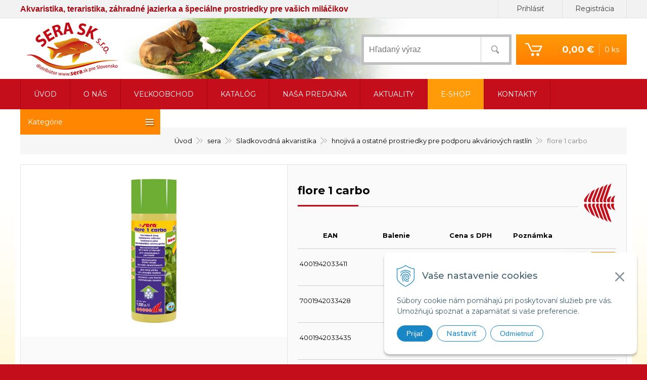

--- FILE ---
content_type: text/html; charset=windows-1250
request_url: https://www.sera.sk/eshop/flore-1-carbo/p-60.xhtml
body_size: 26725
content:
<!DOCTYPE html>
<!--[if lt IE 7 ]> <html lang="sk" class="oldie ie6"> <![endif]-->
<!--[if IE 7 ]>    <html lang="sk" class="oldie ie7"> <![endif]-->
<!--[if IE 8 ]>    <html lang="sk" class="oldie ie8"> <![endif]-->
<!--[if IE 9 ]>    <html lang="sk" class="ie9"> <![endif]-->
<!--[if (gt IE 9)|!(IE)]><!--><html lang="sk" class="normal"><!--<![endif]-->
<head>
<meta http-equiv="X-UA-Compatible" content="IE=edge,chrome=1">
<meta name="viewport" content="width=device-width, initial-scale=1.0, maximum-scale=1.0, minimum-scale=1.0, user-scalable=no">

		<meta charset="windows-1250" />
		<title>flore 1 carbo | E-shop | SERA.SK</title>
		<meta name="description" content="všetko pre akvaristiku, teraristiku, záhradné jazierka, špeciálne prostriedky pre psov " />
		<meta name="keywords" content="cichlid, tropheus, abc, akvaristika, shop, sera, tetra, JBL, OSI,," />
		<meta name="robots" content="index,follow" />
		<meta name="googlebot" content="index,follow" />
		<meta name="author" content="WEBYGROUP.sk - Tvorba webov a eshopov" />
		<meta name="generator" content="Unisite 8.20.0 #281025" />
		<meta property="og:type" content="og:product" />
		<meta property="og:title" content="flore 1 carbo" />
		<meta property="og:url" content="https://www.sera.sk/eshop/flore-1-carbo/p-60.xhtml" />
		<meta property="og:locale" content="sk_SK" />
		<meta property="og:site_name" content="SERA.SK" />
		<meta name="twitter:domain" content="www.sera.sk" />
		<meta property="og:image" content="https://www.sera.sk/obchod_homedir/data/2040/obrazky/flore-1-carbo2015.jpg" />
		<meta property="og:description" content="systémová starostlivosť o akvarijné rastliny iný zdroj UV stabilného CO2 - ..." />
		<meta property="product:price:amount" content="4.3" />
		<meta property="product:price:currency" content="EUR" />
		<meta itemprop="name" content="flore 1 carbo" />
		<meta itemprop="description" content="systémová starostlivosť o akvarijné rastliny iný zdroj UV stabilného CO2 - ..." />
		<meta itemprop="image" content="https://www.sera.sk/obchod_homedir/data/2040/obrazky/flore-1-carbo2015.jpg" />
		<meta name="twitter:card" content="product" />
		<meta name="twitter:title" content="flore 1 carbo" />
		<meta name="twitter:image" content="https://www.sera.sk/obchod_homedir/data/2040/obrazky/flore-1-carbo2015.jpg" />
		<meta name="twitter:label1" content="Ceny" />
		<meta name="twitter:data1" content="0" />
		<meta name="twitter:label2" content="Mena" />
		<meta name="twitter:data2" content="" />

		<link href="https://www.sera.sk/Data/2054/favicon.ico" type="image/x-icon" rel="icon" />
		<link href="https://www.sera.sk/Data/2054/favicon.ico" type="image/x-icon" rel="shortcut icon" />
		<link rel="stylesheet" type="text/css" href="/Data/2054/Cache/Css/site_56f7719c.css" />
		<link rel="stylesheet" type="text/css" href="/Data/2054/Cache/Css/default_css_e4d0accb.css" />
		<link rel="stylesheet" type="text/css" href="/SiteJay2.0/JScript/Fancybox3/jquery.fancybox.min.css" />
		<script src="/SiteJay2.0/jquery-3.7.1.min.js"></script>
		<script src="/SiteJay2.0/JScript/Fancybox3/jquery.fancybox.min.js"></script>
		<script src="/SiteJay2.0/JScript/jquery.mousewheel-3.0.6.pack.js"></script>
		<script src="/Data/2054/Cache/Script/common_5fecc569.js"></script>
		<script src="/Data/2054/Cache/Script/CookieConsent_6224c920.js"></script>
		<script src="/Data/2054/Cache/Script/custom_a4f7aef4.js"></script>
		<script src="/Data/2054/Cache/Script/default_js_55b79713.js"></script>
		<script src="/Data/2054/Cache/Script/categories_menu_script_3eefc370.js"></script>
		<script src="/Data/2054/Cache/Script/shop_content_scripts_977977c1.js"></script>
		<script src="https://www.sera.sk/SiteJay2.0/jquery_tipsy.js"></script>

<link rel="stylesheet" type="text/css" href="/Data/default/UserFiles/font-awesome/css/font-awesome.min.css">
<link rel="preconnect" href="https://fonts.googleapis.com">
<link rel="preconnect" href="https://fonts.gstatic.com" crossorigin>
<link href="https://fonts.googleapis.com/css2?family=Montserrat:ital,wght@0,100..900;1,100..900&display=swap" rel="stylesheet">
<link rel="stylesheet" type="text/css" href="/Data/default/UserFiles/2023/js/slick/slick.css" />
<link rel="stylesheet" type="text/css" href="/Data/default/UserFiles/2023/js/slick/slick-theme.css" />
<script src="/Data/default/UserFiles/2023/js/slick/slick.min.js"></script>
<script>
  window.dataLayer = window.dataLayer || [];
  function gtag(){dataLayer.push(arguments);}

  gtag("consent", "default", {
    "ad_storage": "denied",
    "ad_user_data": "denied",
    "ad_personalization": "denied",
    "analytics_storage": "denied"
  });  
</script>

<!-- Google Tag Manager -->
<script>(function(w,d,s,l,i){w[l]=w[l]||[];w[l].push({'gtm.start':
new Date().getTime(),event:'gtm.js'});var f=d.getElementsByTagName(s)[0],
j=d.createElement(s),dl=l!='dataLayer'?'&l='+l:'';j.async=true;j.src=
'https://www.googletagmanager.com/gtm.js?id='+i+dl;f.parentNode.insertBefore(j,f);
})(window,document,'script','dataLayer','GTM-5LBN62SN');</script>
<!-- End Google Tag Manager --></head>
<body id="page40614" oncontextmenu="return false" onselectstart="return false" ondragstart="return false"><!-- Google Tag Manager -->
<!-- Google Tag Manager (noscript) -->
<noscript><iframe src="https://www.googletagmanager.com/ns.html?id=GTM-5LBN62SN" height="0" width="0" style="display:none;visibility:hidden"></iframe></noscript>
<!-- End Google Tag Manager (noscript) -->
<noscript><iframe src="//www.googletagmanager.com/ns.html?id=GTM-5BCQSQ" height="0" width="0" style="display:none;visibility:hidden"></iframe></noscript>

<div id="container-main">
	<div id="topbar"></div>
	<header>
		<div id="header" class="container">
		  <div class="center-outer">
		  	<div class="center-out">
				<div class="center-inner">
				  <p id="logo"><a href="/"><img src="https://www.sera.sk/Data/2054/UserFiles/images/logo.png" alt="SERA.SK"></a></p>
				  <div class="slogan">
<div id="sjm-s-slogan">Akvaristika, teraristika, záhradné jazierka a špeciálne prostriedky pre vašich miláčikov</div>
</div> 
				  <div class="clear"></div>
			</div>
			</div>
		  </div>
			<div class="center-outer">
		  	<div class="center-out">
				<div class="center-inner">
				  <div id="ico-search"><a href="javascript:void(0)">Hľadať</a></div>
				  <div id="main-login">
<div id="sjm-s-login-top"><div class="Shop-login">
	
		<ul class="not-logged">
			<li class="user"><a href="https://www.sera.sk/eshop/action/enterlogin.xhtml" rel="nofollow">Prihlásiť</a></li>
			<li class="reg"><a href="https://www.sera.sk/eshop/action/registration.xhtml" rel="nofollow">Registrácia</a></li>
		</ul>
	
	
</div>
</div>
</div>
				  <div id="main-cart">
<div id="sjm-s-kosik"><div id="kosik">
     <a href="https://www.sera.sk/eshop/action/cart.xhtml" class="caq-0">
     <span class="kosik-ico"><span class="ic"><!----></span></span>
     <span class="kosik-obsah">
        <span class="kosik-cena">
            <span class="price-row-1">
                <span class="price-without-vat">0,00 €</span>
                <span class="price-with-vat">0,00 €</span>
            </span>
            
            
        </span>
         <span class="kosik-ks">0 ks</span>
     </span>
     </a>
</div>
</div>
</div>
				  <div class="PriceChange"><input type="checkbox" id="PriceChange" class="PriceChange" checked="checked" /> <label for="PriceChange">Ceny s DPH</label></div>
			  </div>
			</div>
		  </div>
		  <div id="main-search">
<div id="sjm-s-vyhladavanie">
	
                <script type="text/javascript">
                    /* <![CDATA[ */

                    displayBoxIndex = -1;
                    var SearchNavigate = function(diff) {
                        displayBoxIndex += diff;
                        var oBoxCollection = $(".suggestSearchContent:not(.suggestSearchHeader):not(.suggestSearchFooter) p");
                        if(!oBoxCollection.length){
                            return;
                        }
                        if (displayBoxIndex >= oBoxCollection.length)
                            displayBoxIndex = 0;
                        if (displayBoxIndex < 0)
                            displayBoxIndex = oBoxCollection.length - 1;
                        var cssClass = "search-selected-item";
                        oBoxCollection.removeClass(cssClass).eq(displayBoxIndex).addClass(cssClass);
                        oBoxCollection.eq(displayBoxIndex)[0].scrollIntoView({ 
                            block: 'nearest',
                            inline: 'nearest',
                            behavior: 'smooth'
                        });
                    }

                        var timeoutsearch;
                        function getXmlHttpRequestObject() {
                            if (window.XMLHttpRequest) {
                                return new XMLHttpRequest();
                            } else if(window.ActiveXObject) {
                                return new ActiveXObject("Microsoft.XMLHTTP");
                            } else {
                            }
                        }

                        var searchReq = getXmlHttpRequestObject();

                        function searchSuggest() {
                            if (searchReq.readyState == 4 || searchReq.readyState == 0) {
                                var str = escape(encodeURI(document.getElementById('searchstringid').value));
                                //$('#search_suggest').html('<div class="suggest_wrapper loading"><img src="/Images/loading.gif" alt="loading" /></div>');
                                var stockOnly = '0';
                                if (document.getElementById('searchStockOnlyId') != null && document.getElementById('searchStockOnlyId').checked == true)
                                    stockOnly = '1';

                                searchReq.open("GET", 'https://www.sera.sk/suggestsearch/chckprm/suggest/search/' + str + '/stock/' + stockOnly + '.xhtml', true);
                                searchReq.onreadystatechange = handleSearchSuggest;
                                searchReq.send(null);
                            }
                            clearTimeout(timeoutsearch);
                        }

                        function handleSearchSuggest() {
                            if (searchReq.readyState == 4) {
                                var ss = document.getElementById('search_suggest')
                                ss.innerHTML = '';
                                ss.innerHTML = searchReq.responseText;

                                if(ss.innerHTML.length)
                                    ss.innerHTML = '<div class="suggest_wrapper">' + ss.innerHTML + '</div>';
                            }
                        }

                        $(document).ready(function(){

                            $('body').on('click', function () {
                                $('#search_suggest').html('');
                            });

                            $('form.search').on('click', function(e){
                                e.stopPropagation();
                            });

                            $('#searchstringid').attr('autocomplete','off').on('keyup click', function(e) {

                                if (e.keyCode == 40)
                                {
                                    e.preventDefault()
                                    SearchNavigate(1);
                                }
                                else if(e.keyCode==38)
                                {
                                    e.preventDefault()
                                    SearchNavigate(-1);
                                } else if(e.keyCode==13){

                                    if($("p.search-selected-item").length){
                                        e.preventDefault();
                                        location.href=$("p.search-selected-item a").attr("href");
                                    }

                                } else {
                                    if(timeoutsearch) {
                                        clearTimeout(timeoutsearch);
                                        timeoutsearch = null;
                                    }
                                    if($.trim($("#searchstringid").val()) !== ""){
                                        timeoutsearch = setTimeout(searchSuggest, 200);
                                    }
                                    else {
                                        var ss = document.getElementById('search_suggest')
                                        ss.innerHTML = '';                                    
                                    }
                                }
                            });
                        });
                    /* ]]> */
                </script>

<form action="https://www.sera.sk/index.php?page=40614" method="get" class="search">
  <span class="input"><input type="text" name="searchstring" value="" class="SearchInput" id="searchstringid" placeholder="Hľadaný výraz" /><input type="hidden" name="searchtype" value="all" /></span>
  <div id="search_suggest"></div>  
  <span class="submit"><input type="hidden" name="action" value="search" /><input type="hidden" name="cid" value="0" /><input type="hidden" name="page" value="40614" /><input type="submit" name="searchsubmit" value="Hľadaj" class="SearchSubmit" /></span>  
</form></div>
</div>		  
		  <div class="clear"></div>
		</div>				
	</header>
	<div id="container-outer">	
		<div id="container-inner">	
			<div id="container">
					<div id="content">
						
							
<div id="sjm-d-87031"><p style="text-align: center;">
&nbsp;</p></div>
<div class="basic001">


<div class="content">
<div id="sjm-d-79692">        <div class="ShopContent">
<!-- SJ_Modules_Shop_Content ***start*** -->
	
            <div class="ShopProductParentCategories">
                <ul itemprop="breadcrumb" itemscope itemtype="http://schema.org/BreadcrumbList">
                    
                    <li itemprop="itemListElement" itemscope itemtype="http://schema.org/ListItem">
                        <a href="/" itemprop="item"><span itemprop="name">Úvod</span></a>
                        <meta itemprop="position" content="1" />
                    </li>
                    <li><span class="separator">&gt;&gt;</span></li>
                    <li itemprop="itemListElement" itemscope itemtype="http://schema.org/ListItem">
                        <a href="https://www.sera.sk/eshop/sera/c-1.xhtml" itemprop="item"><span itemprop="name">sera</span></a>
                        <meta itemprop="position" content="2" />
                    </li>
                    <li><span class="separator">&gt;&gt;</span></li>
                    <li itemprop="itemListElement" itemscope itemtype="http://schema.org/ListItem">
                        <a href="https://www.sera.sk/eshop/sladkovodna-akvaristika/c-7.xhtml" itemprop="item"><span itemprop="name">Sladkovodná akvaristika</span></a>
                        <meta itemprop="position" content="3" />
                    </li>
                    <li><span class="separator">&gt;&gt;</span></li>
                    <li itemprop="itemListElement" itemscope itemtype="http://schema.org/ListItem">
                        <a href="https://www.sera.sk/eshop/hnojiva-a-ostatne-prostriedky-pre-podporu-akvariovych-rastlin/c-22.xhtml" itemprop="item"><span itemprop="name">hnojivá a ostatné prostriedky pre podporu akváriových rastlín</span></a>
                        <meta itemprop="position" content="4" />
                    </li>
                    <li><span class="separator">&gt;&gt;</span></li>
                    <li itemprop="itemListElement" itemscope itemtype="http://schema.org/ListItem">
                        <span itemprop="name">flore 1 carbo</span>
                        <meta itemprop="position" content="5" />
                    </li>
                </ul>
            </div>




 
 
     
 
 
 
 
 
 
     
 
 










<div class="ShopProductView">	
	<div class="Product">
    	<div class="ProductWrapper">            
            <div class="ProductDescription">
                <form action="https://www.sera.sk/eshop/flore-1-carbo/p-60/order/60.xhtml" id="60" method="post" onsubmit=" if(!CheckMinCount(document.getElementById('Quantity'), 0, false))return false;">
                <input type="hidden" name="mincountval" value="0" />
                <input type="hidden" name="mincountmultiplyval" value="false" />
                
                
	                <div id="ManufacturerLogo"><a href="https://www.sera.sk/eshop/vyrobca/sera.xhtml"><img src="/obchod_homedir/data/2040/vyrobca/sera.png" alt="sera" /></a></div>
                
                <h1>flore 1 carbo</h1>                

			<!-- end varian valu carts condition is "" -->
				
				
                    <div id="productVariantsCarts">
                        <div class="variantValuesCarts">
	<div class="headline">
		<div class="objc">EAN</div>
		<div class="nazov">Balenie</div>
        <div class="cena">
        	<span class="price-with-vat">Cena s DPH</span>
            <span class="price-without-vat">
                
                Cena
                bez DPH            
            </span>
        </div>
        
        <div class="pozn">Poznámka</div>
		<div class="cart"></div>
    </div>
    <div class="rows">
		<div class="row">
	<div class="objc">4001942033411</div>
	<div class="nazov">50 ml</div>	
	<div class="cena">
        
            
                
                    
                    <span class="price-with-vat">4,30 €</span>            
                
            
                
                   
                   <span class="price-without-vat">3,50 €</span>            
               
            
	</div>
    
    <div class="pozn">fľaša</div>
    <div class="cart">        
			
                <form action="https://www.sera.sk/eshop/flore-1-carbo/p-60/order/60.xhtml" method="post" data-mincountval="0" data-mincountmultiplyval="false">
                    <input type="hidden" name="variant1846" class="inputVariantId" value="37915883" />
                    <input type="hidden" name="order" value="60" />
                    <span class="mnozstvo"><span class="cminus">-</span><input type="text" size="5" value="1" name="quantity" id="Quantity37915883" class="Quantity noEnterSubmit" /><span class="cplus">+</span></span>
                    <button name="add-button-var" type="submit" id="37915883"><span class="ico"><!----></span></button>
                </form>
			
    </div>
</div><div class="row">
	<div class="objc">7001942033428</div>
	<div class="nazov">250 ml</div>	
	<div class="cena">
        
            
                
                    
                    <span class="price-with-vat">13,10 €</span>            
                
            
                
                   
                   <span class="price-without-vat">10,65 €</span>            
               
            
	</div>
    
    <div class="pozn">fľaša</div>
    <div class="cart">        
			
                <form action="https://www.sera.sk/eshop/flore-1-carbo/p-60/order/60.xhtml" method="post" data-mincountval="0" data-mincountmultiplyval="false">
                    <input type="hidden" name="variant1846" class="inputVariantId" value="37915884" />
                    <input type="hidden" name="order" value="60" />
                    <span class="mnozstvo"><span class="cminus">-</span><input type="text" size="5" value="1" name="quantity" id="Quantity37915884" class="Quantity noEnterSubmit" /><span class="cplus">+</span></span>
                    <button name="add-button-var" type="submit" id="37915884"><span class="ico"><!----></span></button>
                </form>
			
    </div>
</div><div class="row">
	<div class="objc">4001942033435</div>
	<div class="nazov">500 ml</div>	
	<div class="cena">
        
            
                
                    
                    <span class="price-with-vat">23,60 €</span>            
                
            
                
                   
                   <span class="price-without-vat">19,19 €</span>            
               
            
	</div>
    
    <div class="pozn">fľaša</div>
    <div class="cart">        
			
                <form action="https://www.sera.sk/eshop/flore-1-carbo/p-60/order/60.xhtml" method="post" data-mincountval="0" data-mincountmultiplyval="false">
                    <input type="hidden" name="variant1846" class="inputVariantId" value="37915885" />
                    <input type="hidden" name="order" value="60" />
                    <span class="mnozstvo"><span class="cminus">-</span><input type="text" size="5" value="1" name="quantity" id="Quantity37915885" class="Quantity noEnterSubmit" /><span class="cplus">+</span></span>
                    <button name="add-button-var" type="submit" id="37915885"><span class="ico"><!----></span></button>
                </form>
			
    </div>
</div>
    </div>
</div>
                    </div>
				
                
            </div>
            	<div class="ProductLeft">
                    <div class="ProductImage" id="MainProductImage">
                    	
                        <div class="photo-gallery"><a href="/obchod_homedir/data/2040/obrazky/flore-1-carbo2015.jpg" title="flore 1 carbo" data-fancybox="gallery"><img src="/obchod_homedir/data/2040/obrazky/flore-1-carbo2015.jpg" alt="flore 1 carbo" id="ProductImage60" /></a></div>
                        
                        <div class="sticker">                
                            
                            
                                            
                        </div>
                    </div>
                    
                    
                    
                    <div class="clear"></div>
                </div>
            <div class="clear"></div>
        </div>
        <div class="tabs-container" id="tabs-container">
            <ul class="tabs">
              <li><a href="#popis">Popis</a></li>

			  
			  
            </ul>
            <div class="panel-container">
              <div class="pane DetailDescription" id="popis">
                    <h2>flore 1 carbo</h2>                              
                    
					<!-- sj:condition variable="ProductAddonProperty131" is="false" -->

						
						
						
							  <p><strong>systémová starostlivosť o akvarijné rastliny </strong>– iný zdroj <strong>CO<sub>2</sub></strong>&nbsp;- vodné rastliny potrebujú pre fotosyntézu uhlík (CO<sub>2</sub>) ktorého je vo väčšine akvárií nedostatok. Nedostatok uhlíka je jedna z najčastejších príčin nedostatočného rastu&nbsp; vodných rastlín. Novo vyvinutý tekutý prípravok <strong><em>sera</em> flore 1 carbo </strong>ich zásobuje ľahko využiteľným uhlíkom učinne a pohodlne. V&nbsp;kombinácii so sera základnou starostlivosťou o&nbsp;rastliny spolu so &nbsp;<strong><em>sera</em> flore 1 carbo </strong>zabezpečíme silný a&nbsp;zdravý vývoj rastlín v&nbsp;akváriu bez rias:</p>

<ul>
	<li>nekomplikovaný alternatívny zdroj k CO2 fertilizácii</li>
	<li>ľahko prijímané rastlinami&nbsp; vďaka novej kompozícii účinných látok</li>
	<li>účinná podpora rastu rastlín súčasne podporuje akvária bez rias</li>
	<li>dobre znášané bezobratlovcami</li>
</ul>

<p><strong>Odporúčané dávkovanie</strong>: Dávkujte 5 ml na každých 20 l vody denne alebo podľa potreby.<br />
<em>1 viečko (10 ml) až po koniec vonkajšieho vrúbkovania</em>.</p>

<p><strong>Chráňte pred deťmi a domácimi zvieratami</strong>.</p>

							  <div class="clear"></div>
						
						
						<div class="clear"></div>
						<div id="html3boxik"></div>
						
					<!-- /sj:condition -->
					
					<!-- sj:condition variable="ProductAddonProperty131">
                            <p>Ak máte záujem o detailný popis, prosím <a href="/kontakt.xhtml">kontaktujte nás</a>.</p>
                        </sj:condition -->
                     
					
					<p style="text-align:center;"><a href="javascript:history.back();">Späť</a></p>
					
                 <div class="clear"></div>
                </div>                     
                           
                                
                
                
                
            </div>            
    	</div>                
		<div class="clear"></div>

	</div>
</div>



    


    
    
	



    


              
            
             
			 
     
              
              


    




                <script type="text/javascript">
                    
                var Prices60 = new Array();
                var OldPrices60 = new Array();
                var Points60 = new Array();
                var SelectVariantIds60 = new Array();
                var RadioVariantIds60 = new Array();
                var CheckVariantIds60 = new Array();
                var FirstVariantValuesIds60 = new Array();
                var FirstVariantImages60 = new Array();
                           FirstVariantValuesIds60.push(37915883);
                           FirstVariantValuesIds60.push(37915884);
                           FirstVariantValuesIds60.push(37915885);
                            var Images60 = new Array();
                            var OrderNumbers60 = new Array();
                            var BarCodes60 = new Array();
                            var VariantNames260 = new Array();
                            var VariantNames360 = new Array();
                            var VariantNames460 = new Array();
                            var VariantNames560 = new Array();
                            var VariantNames660 = new Array();
                            var VariantNames760 = new Array();
                            var VariantNames860 = new Array();
                            var VariantNames960 = new Array();
                function changeAllPrices () {
                    var newPriceWithVAT = 0;
                    for (var arrayIndex in SelectVariantIds60) {
                        var selector = SelectVariantIds60[arrayIndex];
                        /* var selectOptions = $(selector).attr("options"); */
                        newPriceWithVAT += Prices60[$(selector + ' option:selected').val()];
                    }

                    for (var arrayIndex in RadioVariantIds60) {
                        var selector = RadioVariantIds60[arrayIndex];
                        var isSelected = $(selector).attr("checked");
                        if ($(selector).is(':checked')) {
                            newPriceWithVAT += Prices60[$(selector).attr("value")];
                        }
                    }
                $("#PriceWithVAT60").text (myFormatNumber(newPriceWithVAT, 2) + " €");
                    var newPriceWithoutVAT = newPriceWithVAT / (1 + (23 / 100));
                    $("#PriceWithoutVAT60").text (myFormatNumber(newPriceWithoutVAT, 2).toLocaleString() + " €");}
                </script>
                



<!-- SJ_Modules_Shop_Content ***end*** --></div></div>
</div>	
</div>

<div id="sjm-d-93573"></div>

<div id="sjm-d-92334"></div>
														
						
					</div><!--  end content -->
					<div id="left">		
						<div class="basic003 mbmenu" id="kategorie-obchodu">
							<div class="title"><h3>Kategórie<a href="javascript:void(0)"><span><!----></span></a></h3></div>
							<div class="content">
<div id="sjm-s-kategorie-obchodu">
	
	<div class="action-categories">
		<ul class="Cat action-categories">
			<li><a href="https://www.sera.sk/eshop/action/addprd/actval/1.xhtml" title="Akcie">Akcie</a></li><li><a href="https://www.sera.sk/eshop/action/addprd/newval/1.xhtml" title="Novinky">Novinky</a></li><li><a href="https://www.sera.sk/eshop/action/addprd/topoffer/1.xhtml" title="Top ponuka">Top ponuka</a></li>
		</ul>
	</div>



	<div class="states-categories">
	<ul class="Cat states-categories">
		<li><a href="https://www.sera.sk/eshop/action/addprd/state-1/1.xhtml" title="Najpredávanejšie produkty">Najpredávanejšie produkty</a></li>
	</ul>
</div>


	<div class="categories"><ul id="categories-40614" class="Cat"><li id="Item-1"><a href="https://www.sera.sk/eshop/sera/c-1.xhtml">sera</a><ul id="ul_id_7"><li id="Item-7"><a href="https://www.sera.sk/eshop/sladkovodna-akvaristika/c-7.xhtml">Sladkovodná akvaristika</a><ul id="ul_id_8"><li id="Item-8"><a href="https://www.sera.sk/eshop/krmivo-pre-rybicky-podla-druhu/c-8.xhtml">Krmivo pre rybičky podľa druhu</a><ul id="ul_id_209"><li id="Item-209"><a href="https://www.sera.sk/eshop/krmiva-zakladne-pre-okrasne-rybky/c-209.xhtml">krmivá základné pre okrasné rybky</a></li><li id="Item-218"><a href="https://www.sera.sk/eshop/krmiva-pre-mlade-rybky-a-plodik/c-218.xhtml">krmivá pre mladé rybky a plôdik</a></li><li id="Item-177"><a href="https://www.sera.sk/eshop/krmiva-probioticke/c-177.xhtml"> krmivá probiotické </a></li><li id="Item-211"><a href="https://www.sera.sk/eshop/krmiva-vyfarbovacie/c-211.xhtml">krmivá vyfarbovacie </a></li><li id="Item-212"><a href="https://www.sera.sk/eshop/krmiva-pre-rastlinozrave-ryby-vegetarianske/c-212.xhtml"> krmivá pre rastlinožravé ryby - vegetariánske</a></li><li id="Item-213"><a href="https://www.sera.sk/eshop/krmiva-pochutky-pre-vsetky-ryby/c-213.xhtml">krmivá - pochúťky pre všetky ryby</a><ul id="ul_id_223"><li id="Item-223"><a href="https://www.sera.sk/eshop/zabavne-krmenie-stick-and-treat/c-223.xhtml">zábavné kŕmenie - stick and treat</a></li></ul></li><li id="Item-214"><a href="https://www.sera.sk/eshop/krmiva-pre-sumcovite-ryby/c-214.xhtml">krmivá pre sumcovité ryby</a></li><li id="Item-215"><a href="https://www.sera.sk/eshop/krmiva-pre-cichlidy/c-215.xhtml">krmivá pre cichlidy</a></li><li id="Item-216"><a href="https://www.sera.sk/eshop/krmiva-pre-diskusy/c-216.xhtml">krmivá pre diskusy</a></li><li id="Item-217"><a href="https://www.sera.sk/eshop/krmiva-pre-zavojnatky-a-studenovodne-ryby-v-jazierkach/c-217.xhtml">krmivá pre závojnatky a studenovodné ryby v jazierkach</a></li><li id="Item-219"><a href="https://www.sera.sk/eshop/krmiva-doplnkove-napr-pocas-dovolenky-a-vitaminy/c-219.xhtml"> krmivá doplnkové (napr. počas dovolenky) a vitamíny</a></li><li id="Item-221"><a href="https://www.sera.sk/eshop/krmiva-menu-zmesi-krmiv/c-221.xhtml">krmivá "menu" - zmesi krmív</a></li><li id="Item-220"><a href="https://www.sera.sk/eshop/krmiva-specialne-pre-arowana-a-red-parrot/c-220.xhtml">krmivá špeciálne pre Arowana a Red Parrot</a></li></ul></li><li id="Item-222"><a href="https://www.sera.sk/eshop/krmiva-pre-okrasne-ryby-podla-prevedenia/c-222.xhtml">krmivá pre okrasné ryby podľa prevedenia</a><ul id="ul_id_10"><li id="Item-10"><a href="https://www.sera.sk/eshop/vlockove-krmiva-zakladne/c-10.xhtml">vločkové krmivá základné</a></li><li id="Item-12"><a href="https://www.sera.sk/eshop/tabletkove-krmiva/c-12.xhtml">tabletkové krmivá</a><ul id="ul_id_172"><li id="Item-172"><a href="https://www.sera.sk/eshop/stick-n-treat/c-172.xhtml">"Stick 'n Treat:</a></li></ul></li><li id="Item-13"><a href="https://www.sera.sk/eshop/cipsove-krmiva/c-13.xhtml">čipsové krmivá</a></li><li id="Item-19"><a href="https://www.sera.sk/eshop/granulovane-krmiva/c-19.xhtml">granulované krmivá</a></li><li id="Item-16"><a href="https://www.sera.sk/eshop/gvg-lyofiliziovane-krmiva/c-16.xhtml">GVG (lyofiliziované) krmivá</a></li></ul></li><li id="Item-20"><a href="https://www.sera.sk/eshop/pripravky-na-upravu-vody/c-20.xhtml">prípravky na úpravu vody</a><ul id="ul_id_200"><li id="Item-200"><a href="https://www.sera.sk/eshop/prirodna-starostlivost-o-vodu/c-200.xhtml">Prírodná starostlivosť o vodu</a></li><li id="Item-21"><a href="https://www.sera.sk/eshop/pripravky-na-upravu-vody-pre-zavojnatky-a-bojovnice/c-21.xhtml">prípravky na úpravu vody pre závojnatky a bojovnice</a></li><li id="Item-52"><a href="https://www.sera.sk/eshop/odstranenie-skodlivin-zo-sladkej-vody/c-52.xhtml">odstránenie škodlivín zo sladkej vody</a></li></ul></li><li id="Item-26"><a href="https://www.sera.sk/eshop/prostriedky-na-likvidaciu-rias-a-slimakov/c-26.xhtml">prostriedky na likvidáciu rias a slimákov </a></li><li id="Item-22" class="selected"><a href="https://www.sera.sk/eshop/hnojiva-a-ostatne-prostriedky-pre-podporu-akvariovych-rastlin/c-22.xhtml">hnojivá a ostatné prostriedky pre podporu akváriových rastlín</a></li><li id="Item-23"><a href="https://www.sera.sk/eshop/co2-vyzivujuce-a-mineralizujuce-systemy/c-23.xhtml">CO<sub>2</sub> vyživujúce a mineralizujúce systémy</a></li><li id="Item-24"><a href="https://www.sera.sk/eshop/analyza-kvality-sladkej-vody/c-24.xhtml">analýza kvality sladkej vody</a><ul id="ul_id_181"><li id="Item-181"><a href="https://www.sera.sk/eshop/sady-testov/c-181.xhtml">sady testov</a></li><li id="Item-180"><a href="https://www.sera.sk/eshop/jednotlive-kvapkove-testy/c-180.xhtml">jednotlivé kvapkové testy</a></li><li id="Item-43"><a href="https://www.sera.sk/eshop/nahradne-reagenty-pre-kvapkove-testy/c-43.xhtml">náhradné reagenty pre kvapkové testy</a></li><li id="Item-182"><a href="https://www.sera.sk/eshop/ph-elektroda-a-kalibracne-roztoky/c-182.xhtml">pH elektróda a kalibračné roztoky</a></li></ul></li><li id="Item-25"><a href="https://www.sera.sk/eshop/dezinfekcia-sladkej-vody-a-liecive-pripravky/c-25.xhtml">dezinfekcia sladkej vody a liečivé prípravky</a><ul id="ul_id_201"><li id="Item-201"><a href="https://www.sera.sk/eshop/phyto-med/c-201.xhtml">Phyto med </a></li></ul></li><li id="Item-44"><a href="https://www.sera.sk/eshop/vitaminy/c-44.xhtml">vitamíny</a></li><li id="Item-56"><a href="https://www.sera.sk/eshop/akvariove-komplety/c-56.xhtml">akváriové komplety</a></li></ul></li><li id="Item-27"><a href="https://www.sera.sk/eshop/krevety-a-nanoakvaria/c-27.xhtml">Krevety a nanoakvária</a><ul id="ul_id_45"><li id="Item-45"><a href="https://www.sera.sk/eshop/krmiva-pre-krevety-a-raky/c-45.xhtml">krmivá pre krevety a raky</a><ul id="ul_id_239"><li id="Item-239"><a href="https://www.sera.sk/eshop/krmiva-zakladne/c-239.xhtml">krmivá základné</a></li><li id="Item-240"><a href="https://www.sera.sk/eshop/krmiva-specialne-a-vitaminy/c-240.xhtml">krmivá špeciálne a vitamíny</a></li><li id="Item-241"><a href="https://www.sera.sk/eshop/pochutky/c-241.xhtml">pochútky</a></li><li id="Item-242"><a href="https://www.sera.sk/eshop/krmiva-pre-garnaty-a-raky/c-242.xhtml">krmivá pre garnáty a raky</a></li><li id="Item-243"><a href="https://www.sera.sk/eshop/krmiva-pre-plodik/c-243.xhtml">krmivá pre plôdik</a></li></ul></li><li id="Item-47"><a href="https://www.sera.sk/eshop/prostriedky-na-upravu-vody-pre-krevety-a-raky/c-47.xhtml">prostriedky na úpravu vody pre krevety a raky</a></li><li id="Item-70"><a href="https://www.sera.sk/eshop/odstranenie-skodlivin-z-vody/c-70.xhtml">odstránenie škodlivín z vody</a></li><li id="Item-46"><a href="https://www.sera.sk/eshop/nanoakvaria/c-46.xhtml">nanoakvária</a></li></ul></li><li id="Item-28"><a href="https://www.sera.sk/eshop/morska-akvaristika/c-28.xhtml">Morská akvaristika</a><ul id="ul_id_48"><li id="Item-48"><a href="https://www.sera.sk/eshop/krmiva-pre-morske-ryby/c-48.xhtml">krmivá pre morské ryby</a><ul id="ul_id_235"><li id="Item-235"><a href="https://www.sera.sk/eshop/krmiva-zakladne/c-235.xhtml">Krmivá základné</a></li><li id="Item-236"><a href="https://www.sera.sk/eshop/krmiva-pre-rastlinozrave-ryby-vegetarianske/c-236.xhtml">krmivá pre rastlinožravé ryby - vegetariánske</a></li><li id="Item-237"><a href="https://www.sera.sk/eshop/krmiva-pre-bezstavovce/c-237.xhtml">krmivá pre bezstavovce</a></li><li id="Item-238"><a href="https://www.sera.sk/eshop/pochutky-a-vitaminy/c-238.xhtml">pochútky a vitamíny</a></li></ul></li><li id="Item-50"><a href="https://www.sera.sk/eshop/starostlivost-o-morsku-vodu/c-50.xhtml">starostlivosť o morskú vodu</a></li><li id="Item-53"><a href="https://www.sera.sk/eshop/odstranenie-skodlivin-z-morskej-vody/c-53.xhtml">odstránenie škodlivín z morskej vody</a></li><li id="Item-51"><a href="https://www.sera.sk/eshop/analyza-kvality-morskej-vody/c-51.xhtml">analýza kvality morskej vody</a><ul id="ul_id_183"><li id="Item-183"><a href="https://www.sera.sk/eshop/sady-testov-morska-voda/c-183.xhtml">sady testov - morská voda</a></li><li id="Item-184"><a href="https://www.sera.sk/eshop/jednotlive-kvapkove-testy-morska-voda/c-184.xhtml">jednotlivé kvapkové testy - morská voda</a></li><li id="Item-185"><a href="https://www.sera.sk/eshop/nahradne-reagenty-pre-kvapkove-testy-morska-voda/c-185.xhtml">náhradné reagenty pre kvapkové testy - morská voda</a></li><li id="Item-186"><a href="https://www.sera.sk/eshop/hustomer-ph-meter-a-kalibracne-roztoky/c-186.xhtml">hustomer, pH meter a kalibračné roztoky</a></li></ul></li><li id="Item-55"><a href="https://www.sera.sk/eshop/dezinfekcia-morskej-vody-a-liecive-prippravky/c-55.xhtml">dezinfekcia morskej vody a liečivé príppravky</a></li><li id="Item-57"><a href="https://www.sera.sk/eshop/akvariove-komplety-pre-slanu-vodu/c-57.xhtml">akváriové komplety pre slanú vodu</a></li><li id="Item-58"><a href="https://www.sera.sk/eshop/odpenovace-a-prudove-cerpadlo/c-58.xhtml">odpeňovače a prúdové čerpadlo</a></li></ul></li><li id="Item-194"><a href="https://www.sera.sk/eshop/dnove-substraty-strky-piesky-korene-kamene/c-194.xhtml">Dnové substráty, štrky, piesky, korene, kamene</a></li><li id="Item-78"><a href="https://www.sera.sk/eshop/akvariova-technika/c-78.xhtml">Akváriová technika</a><ul id="ul_id_79"><li id="Item-79"><a href="https://www.sera.sk/eshop/osvetlenie-akvarii/c-79.xhtml">osvetlenie akvárií</a><ul id="ul_id_86"><li id="Item-86"><a href="https://www.sera.sk/eshop/osvetlenie-fluoroscencnymi-trubicami-t8/c-86.xhtml">osvetlenie fluoroscenčnými trubicami T8</a></li><li id="Item-87"><a href="https://www.sera.sk/eshop/osvetlenie-akvarii-led-x-change-trubicami/c-87.xhtml">osvetlenie akvárií LED  X-Change trubicami</a></li><li id="Item-160"><a href="https://www.sera.sk/eshop/lampy-s-led-cipmi/c-160.xhtml">Lampy s LED čipmi </a></li><li id="Item-88"><a href="https://www.sera.sk/eshop/led-cipy-do-nano-lamp/c-88.xhtml">LED čipy do Nano lámp</a></li></ul></li><li id="Item-80"><a href="https://www.sera.sk/eshop/ohrievace-pre-akvaria/c-80.xhtml">ohrievače pre akvária</a><ul id="ul_id_91"><li id="Item-91"><a href="https://www.sera.sk/eshop/ohrievace-rh/c-91.xhtml">ohrievače RH</a></li><li id="Item-92"><a href="https://www.sera.sk/eshop/ohrievace-delta/c-92.xhtml">ohrievače Delta</a></li><li id="Item-93"><a href="https://www.sera.sk/eshop/ohrievanie-dna-akvaria/c-93.xhtml">ohrievanie dna akvária</a></li></ul></li><li id="Item-94"><a href="https://www.sera.sk/eshop/cerpadla-a-filtre/c-94.xhtml">čerpadlá a filtre</a><ul id="ul_id_95"><li id="Item-95"><a href="https://www.sera.sk/eshop/ponorne-cerpadla/c-95.xhtml">ponorné čerpadlá</a></li><li id="Item-96"><a href="https://www.sera.sk/eshop/externe-filtre-spotrebny-material-a-nahr-diely/c-96.xhtml">externé filtre - spotrebný materiál a náhr. diely</a></li><li id="Item-193"><a href="https://www.sera.sk/eshop/externe-filtre-uvc-xtreme-a-nahradne-diely/c-193.xhtml">externé filtre UVC-Xtreme a náhradné diely</a></li><li id="Item-246"><a href="https://www.sera.sk/eshop/rohove-bio-interne-filtre-a-nd/c-246.xhtml">rohové bio interné filtre a ND</a></li><li id="Item-97"><a href="https://www.sera.sk/eshop/interne-filtre-s-el-cerpadlom-serafil-60-a-120-nahradne-diely-a-filtr-media/c-97.xhtml">interné filtre s el. čerpadlom serafil 60 a 120, náhradné diely a filtr. média</a></li><li id="Item-98"><a href="https://www.sera.sk/eshop/interne-filtre-pohanane-vzduchom/c-98.xhtml">interné filtre poháňané vzduchom</a></li><li id="Item-99"><a href="https://www.sera.sk/eshop/interne-filtre-s-regulaciou/c-99.xhtml">interné filtre s reguláciou</a></li><li id="Item-100"><a href="https://www.sera.sk/eshop/interny-filter-s-uv-c/c-100.xhtml">interný filter s UV-C</a></li><li id="Item-102"><a href="https://www.sera.sk/eshop/vzduchovacie-cerpadla/c-102.xhtml">vzduchovacie čerpadlá</a></li><li id="Item-202"><a href="https://www.sera.sk/eshop/specialne-pridavne-filtre/c-202.xhtml">špeciálne prídavné filtre</a></li></ul></li><li id="Item-83"><a href="https://www.sera.sk/eshop/filtracne-media/c-83.xhtml">filtračné média</a><ul id="ul_id_103"><li id="Item-103"><a href="https://www.sera.sk/eshop/biofiltracne-media/c-103.xhtml">biofiltračné média</a></li><li id="Item-104"><a href="https://www.sera.sk/eshop/biomechanicke-filtracne-media/c-104.xhtml">biomechanické filtračné média</a></li><li id="Item-105"><a href="https://www.sera.sk/eshop/specialne-filltracne-media-a-doplnky/c-105.xhtml">špeciálne filltračné média  a doplnky</a></li></ul></li><li id="Item-84"><a href="https://www.sera.sk/eshop/uv-c-systemy/c-84.xhtml">UV-C systémy</a><ul id="ul_id_108"><li id="Item-108"><a href="https://www.sera.sk/eshop/uv-c-system-5-w-a-nd/c-108.xhtml">UV-C System 5 W a ND</a></li><li id="Item-109"><a href="https://www.sera.sk/eshop/uv-c-system-24-w-a-nd/c-109.xhtml">UV-C System 24 W a ND</a></li></ul></li><li id="Item-195"><a href="https://www.sera.sk/eshop/hadicky-na-vodu-vzduch-a-prislusenstvo/c-195.xhtml">hadičky na vodu/vzduch a príslušenstvo</a></li><li id="Item-85"><a href="https://www.sera.sk/eshop/ostatne-prislusenstvo/c-85.xhtml">ostatné príslušenstvo</a></li></ul></li><li id="Item-29"><a href="https://www.sera.sk/eshop/krmivo-pre-korytnacky/c-29.xhtml">Krmivo pre korytnačky</a><ul id="ul_id_224"><li id="Item-224"><a href="https://www.sera.sk/eshop/krmivo-pre-vodne-korytnacky-a-plazy/c-224.xhtml">krmivo pre vodné korytnačky a plazy</a></li><li id="Item-229"><a href="https://www.sera.sk/eshop/krmivo-pre-suchozemske-korytnacky-a-plazy/c-229.xhtml">krmivo pre suchozemské korytnačky a plazy</a></li></ul></li><li id="Item-268"><a href="https://www.sera.sk/eshop/teraristika/c-268.xhtml">Teraristika</a><ul id="ul_id_61"><li id="Item-61"><a href="https://www.sera.sk/eshop/starostlivost-o-plazy/c-61.xhtml">starostlivosť o plazy</a><ul id="ul_id_67"><li id="Item-67"><a href="https://www.sera.sk/eshop/uprava-vody-dna-teraria/c-67.xhtml">úprava vody / dna terária</a></li><li id="Item-69"><a href="https://www.sera.sk/eshop/odstranenie-skodlivin-z-terariovej-vody/c-69.xhtml">odstránenie škodlivín z teráriovej vody</a></li><li id="Item-62"><a href="https://www.sera.sk/eshop/wellness-pre-reptilie-drobne-hlodavce-a-okrasne-vtaky/c-62.xhtml">wellness pre reptílie, drobné hlodavce a okrasné vtáky</a></li><li id="Item-71"><a href="https://www.sera.sk/eshop/pripravky-proti-parazitom-med-professional/c-71.xhtml">prípravky proti parazitom med Professional</a></li></ul></li><li id="Item-63"><a href="https://www.sera.sk/eshop/teraria-vodne-a-suchozemske-plug-a-play/c-63.xhtml">teráriá vodné a suchozemské plug & play</a><ul id="ul_id_72"><li id="Item-72"><a href="https://www.sera.sk/eshop/osvetlenie-terarii/c-72.xhtml">osvetlenie terárií</a><ul id="ul_id_90"><li id="Item-90"><a href="https://www.sera.sk/eshop/svietidla-pre-teraria/c-90.xhtml">svietidlá pre terária</a></li><li id="Item-73"><a href="https://www.sera.sk/eshop/lampy-emitujuce-teplo/c-73.xhtml">lampy emitujúce teplo</a></li><li id="Item-74"><a href="https://www.sera.sk/eshop/lampy-neemitujuce-teplo/c-74.xhtml">lampy neemitujúce teplo</a></li><li id="Item-89"><a href="https://www.sera.sk/eshop/led-cipy-do-nano-lamp/c-89.xhtml">LED čipy do Nano lámp</a></li></ul></li><li id="Item-76"><a href="https://www.sera.sk/eshop/vyhrievanie-terarii/c-76.xhtml">vyhrievanie terárií</a></li><li id="Item-77"><a href="https://www.sera.sk/eshop/ostatne-doplnky-terarii/c-77.xhtml">ostatné doplnky terárií</a></li></ul></li></ul></li><li id="Item-30"><a href="https://www.sera.sk/eshop/zahradne-jazierka/c-30.xhtml">Záhradné jazierka</a><ul id="ul_id_111"><li id="Item-111"><a href="https://www.sera.sk/eshop/krmivo-pre-jazierkove-ryby/c-111.xhtml">Krmivo pre jazierkové ryby</a><ul id="ul_id_118"><li id="Item-118"><a href="https://www.sera.sk/eshop/krmivo-pre-koi-kapre/c-118.xhtml">Krmivo pre KOI kapre</a></li><li id="Item-119"><a href="https://www.sera.sk/eshop/sorty-krmiv/c-119.xhtml">sorty krmív</a></li><li id="Item-120"><a href="https://www.sera.sk/eshop/krmivo-pre-jeseterove-ryby/c-120.xhtml">krmivo pre jeseterové ryby</a></li><li id="Item-121"><a href="https://www.sera.sk/eshop/krmivo-pre-zavojnatky/c-121.xhtml">krmivo pre závojnatky </a></li><li id="Item-122"><a href="https://www.sera.sk/eshop/zabavne-krmenie-pochutky-a-vitaminy/c-122.xhtml">zábavné kŕmenie pochúťky a vitamíny</a></li><li id="Item-196"><a href="https://www.sera.sk/eshop/energeticke-krmivo-pre-teple-obdobie/c-196.xhtml">energetické krmivo pre teplé obdobie</a></li></ul></li><li id="Item-112"><a href="https://www.sera.sk/eshop/starostlivost-o-jazierkovu-vodu/c-112.xhtml">starostlivosť o jazierkovú vodu</a><ul id="ul_id_123"><li id="Item-123"><a href="https://www.sera.sk/eshop/sterostlivost-a-optimalizacia-kvality-jazierkovej-vody/c-123.xhtml">sterostlivosť a optimalizácia kvality jazierkovej vody, </a></li><li id="Item-124"><a href="https://www.sera.sk/eshop/analyza-kvality-jazierkovej-vody/c-124.xhtml">analýza kvality  jazierkovej vody</a><ul id="ul_id_187"><li id="Item-187"><a href="https://www.sera.sk/eshop/sady-testov-jazierkova-voda/c-187.xhtml">sady testov - jazierková voda</a></li><li id="Item-188"><a href="https://www.sera.sk/eshop/jednotlive-kvapkove-testy-jazierkova-voda/c-188.xhtml">jednotlivé kvapkové testy - jazierková voda</a></li><li id="Item-189"><a href="https://www.sera.sk/eshop/nahradne-reagenty-pre-kvapkove-testy-jazierkova-voda/c-189.xhtml">náhradné reagenty pre kvapkové testy - jazierková voda</a></li><li id="Item-190"><a href="https://www.sera.sk/eshop/ph-meter-a-kalibracne-roztoky/c-190.xhtml">pH meter a kalibračné roztoky</a></li></ul></li><li id="Item-125"><a href="https://www.sera.sk/eshop/boj-proti-riasam/c-125.xhtml">boj proti riasám</a></li></ul></li><li id="Item-116"><a href="https://www.sera.sk/eshop/dezinfekcia-jazierkovej-vody-liecive-pripravky-a-vitaminy/c-116.xhtml">dezinfekcia jazierkovej vody, liečivé prípravky a vitamíny</a><ul id="ul_id_128"><li id="Item-128"><a href="https://www.sera.sk/eshop/odstranenie-skodlivin-z-jazierkovej-vody/c-128.xhtml">odstránenie škodlivín z jazierkovej vody</a></li></ul></li><li id="Item-114"><a href="https://www.sera.sk/eshop/jazierkova-technika/c-114.xhtml">jazierková technika</a><ul id="ul_id_129"><li id="Item-129"><a href="https://www.sera.sk/eshop/jazierkove-bio-filtre/c-129.xhtml">jazierkové  bio filtre </a><ul id="ul_id_130"><li id="Item-130"><a href="https://www.sera.sk/eshop/bio-filtre-modely-koi-professional-a-zakladne-nahr-diely/c-130.xhtml">bio filtre  modely KOI Professional a základné náhr. diely</a></li><li id="Item-131"><a href="https://www.sera.sk/eshop/tlakove-jazierkove-biomechnicke-filtre-a-zakladne-nahr-diely/c-131.xhtml">tlakové jazierkové biomechnické filtre a základné náhr. diely</a></li><li id="Item-138"><a href="https://www.sera.sk/eshop/ponorny-jazierkovy-filter-s-fontankou-w-1500/c-138.xhtml">ponorný jazierkový filter s fontánkou W 1500</a></li><li id="Item-136"><a href="https://www.sera.sk/eshop/filtracne-media-pre-jazierkove-filtre/c-136.xhtml">filtračné média pre jazierkové filtre</a></li></ul></li><li id="Item-132"><a href="https://www.sera.sk/eshop/jazierkove-cerpadla/c-132.xhtml">jazierkové čerpadlá </a><ul id="ul_id_133"><li id="Item-133"><a href="https://www.sera.sk/eshop/jazierkove-cerpadla-pp-a-nahr-diely/c-133.xhtml">jazierkové čerpadlá PP a náhr. diely</a></li><li id="Item-134"><a href="https://www.sera.sk/eshop/jazierkove-a-fontanove-cerpadla-sp/c-134.xhtml">jazierkové a fontánové čerpadlá SP</a></li><li id="Item-137"><a href="https://www.sera.sk/eshop/prevzdusnovacie-cerpadla-a-prislusenstvo/c-137.xhtml">prevzdušňovacie čerpadlá a príslušenstvo</a></li></ul></li><li id="Item-135"><a href="https://www.sera.sk/eshop/uv-c-systemy/c-135.xhtml">UV-C systémy</a><ul id="ul_id_110"><li id="Item-110"><a href="https://www.sera.sk/eshop/systemy-uvc-55x-uvc-55w-a-nd/c-110.xhtml">Systemy  UVC-55X , UVC 55W a ND</a></li></ul></li></ul></li><li id="Item-115"><a href="https://www.sera.sk/eshop/prislusenstvo/c-115.xhtml">príslušenstvo </a></li></ul></li><li id="Item-34"><a href="https://www.sera.sk/eshop/sera-online-laboratorium/c-34.xhtml">Sera online laboratórium</a></li><li id="Item-35"><a href="https://www.sera.sk/eshop/sera-radca-prirucky-na-stiahnutie/c-35.xhtml">Sera Radca - príručky na stiahnutie</a></li><li id="Item-36"><a href="https://www.sera.sk/eshop/sera-cd-a-sera-radca/c-36.xhtml">Sera CD a sera Radca</a></li></ul></li><li id="Item-2"><a href="https://www.sera.sk/eshop/ichthyotrophic/c-2.xhtml">Ichthyotrophic</a><ul id="ul_id_37"><li id="Item-37"><a href="https://www.sera.sk/eshop/mrazene-krmivo-pre-akvariove-ryby/c-37.xhtml">Mrazené krmivo pre akváriové ryby</a><ul id="ul_id_272"><li id="Item-272"><a href="https://www.sera.sk/eshop/mrazene-patentky/c-272.xhtml">Mrazené patentky</a></li></ul></li><li id="Item-39"><a href="https://www.sera.sk/eshop/mrazena-potrava-pre-plazy-a-korytnacky/c-39.xhtml">mrazená potrava pre plazy a korytnačky</a></li><li id="Item-173"><a href="https://www.sera.sk/eshop/ziva-potrava-pre-okrasne-ryby/c-173.xhtml">Živá potrava pre okrasné ryby</a></li><li id="Item-38"><a href="https://www.sera.sk/eshop/borovicove-korene/c-38.xhtml">borovicové korene</a></li></ul></li><li id="Item-168"><a href="https://www.sera.sk/eshop/zivocichy-a-nas-chov/c-168.xhtml">Živočíchy a náš chov</a><ul id="ul_id_247"><li id="Item-247"><a href="https://www.sera.sk/eshop/zivocichy/c-247.xhtml">Živočíchy</a><ul id="ul_id_248"><li id="Item-248"><a href="https://www.sera.sk/eshop/ryby/c-248.xhtml">Ryby</a><ul id="ul_id_252"><li id="Item-252"><a href="https://www.sera.sk/eshop/tetry/c-252.xhtml">Tetry</a></li><li id="Item-253"><a href="https://www.sera.sk/eshop/mrenky/c-253.xhtml">Mrenky</a></li><li id="Item-254"><a href="https://www.sera.sk/eshop/razbory/c-254.xhtml">Razbory</a></li><li id="Item-255"><a href="https://www.sera.sk/eshop/labyrintky/c-255.xhtml">Labyrintky</a></li><li id="Item-256"><a href="https://www.sera.sk/eshop/zivorodky/c-256.xhtml">Živorodky</a></li><li id="Item-257"><a href="https://www.sera.sk/eshop/cichlidy/c-257.xhtml">Cichlidy</a><ul id="ul_id_262"><li id="Item-262"><a href="https://www.sera.sk/eshop/africke-cichlidy/c-262.xhtml">Africké cichlidy</a></li><li id="Item-263"><a href="https://www.sera.sk/eshop/americke-cichlidy/c-263.xhtml">Americké cichlidy</a></li></ul></li><li id="Item-258"><a href="https://www.sera.sk/eshop/duhovky/c-258.xhtml">Dúhovky</a></li><li id="Item-259"><a href="https://www.sera.sk/eshop/sumce/c-259.xhtml">Sumce</a></li><li id="Item-260"><a href="https://www.sera.sk/eshop/ine-ryby/c-260.xhtml">Iné ryby</a></li></ul></li><li id="Item-249"><a href="https://www.sera.sk/eshop/krevety/c-249.xhtml">Krevety</a><ul id="ul_id_269"><li id="Item-269"><a href="https://www.sera.sk/eshop/neocaridina-davidi/c-269.xhtml">Neocaridina  Davidi</a></li><li id="Item-270"><a href="https://www.sera.sk/eshop/caridina/c-270.xhtml">Caridina </a></li><li id="Item-271"><a href="https://www.sera.sk/eshop/ostatne-krevety/c-271.xhtml">Ostatné krevety </a></li></ul></li><li id="Item-250"><a href="https://www.sera.sk/eshop/slimaky/c-250.xhtml">Slimáky</a></li><li id="Item-251"><a href="https://www.sera.sk/eshop/raky/c-251.xhtml">Raky</a></li></ul></li></ul></li><li id="Item-4"><a href="https://www.sera.sk/eshop/3d-pozadia-a-dekoracie/c-4.xhtml">3D pozadia a dekorácie</a><ul id="ul_id_162"><li id="Item-162"><a href="https://www.sera.sk/eshop/dekoracie-do-akvaria/c-162.xhtml">Dekorácie do akvária</a><ul id="ul_id_140"><li id="Item-140"><a href="https://www.sera.sk/eshop/3d-pozadie-do-akvaria/c-140.xhtml">3D pozadie do akvária</a></li><li id="Item-142"><a href="https://www.sera.sk/eshop/dekoracie-skaly/c-142.xhtml">dekorácie - skaly</a></li><li id="Item-143"><a href="https://www.sera.sk/eshop/dekoracie-kamene-a-korene/c-143.xhtml">dekorácie - kamene a korene</a></li><li id="Item-146"><a href="https://www.sera.sk/eshop/umele-rastliny-mini-a-male/c-146.xhtml">umelé rastliny mini a malé</a></li><li id="Item-147"><a href="https://www.sera.sk/eshop/umele-rastliny-stredne-a-velke/c-147.xhtml">umelé rastliny stredné a veľké</a></li><li id="Item-148"><a href="https://www.sera.sk/eshop/kryty-filtrov/c-148.xhtml">kryty filtrov</a></li><li id="Item-149"><a href="https://www.sera.sk/eshop/kryty-ohrievacov/c-149.xhtml">kryty ohrievačov</a></li><li id="Item-150"><a href="https://www.sera.sk/eshop/akvarijne-dnove-substraty/c-150.xhtml">akvarijné dnové substráty</a></li><li id="Item-152"><a href="https://www.sera.sk/eshop/akvarijne-strky-a-piesok/c-152.xhtml">akvarijné štrky a piesok</a></li></ul></li><li id="Item-163"><a href="https://www.sera.sk/eshop/3d-pozadia-a-dekoracie-do-terarii/c-163.xhtml">3D pozadia a dekorácie do terárií</a><ul id="ul_id_164"><li id="Item-164"><a href="https://www.sera.sk/eshop/pozadia-do-terarii/c-164.xhtml">pozadia do terárií</a></li><li id="Item-165"><a href="https://www.sera.sk/eshop/vodopady/c-165.xhtml">vodopády</a></li><li id="Item-166"><a href="https://www.sera.sk/eshop/misky-na-vodu-jazierka/c-166.xhtml">misky na vodu - jazierka</a></li><li id="Item-167"><a href="https://www.sera.sk/eshop/skryse/c-167.xhtml">skrýše </a></li></ul></li><li id="Item-261"><a href="https://www.sera.sk/eshop/keramicke-ukryty/c-261.xhtml">Keramické úkryty</a></li></ul></li><li id="Item-139"><a href="https://www.sera.sk/eshop/songrow/c-139.xhtml">SonGrow</a><ul id="ul_id_153"><li id="Item-153"><a href="https://www.sera.sk/eshop/akvarijne-rastliny/c-153.xhtml">Akvarijné rastliny</a><ul id="ul_id_244"><li id="Item-244"><a href="https://www.sera.sk/eshop/dostupne-rastliny-dovoz-392020/c-244.xhtml">dostupné rastliny dovoz 3.9.2020</a></li><li id="Item-154"><a href="https://www.sera.sk/eshop/v-kvetinaci-5-cm-alebo-volne/c-154.xhtml">v kvetináči 5 cm alebo voľne</a><ul id="ul_id_161"><li id="Item-161"><a href="https://www.sera.sk/eshop/rastliny-do-nano-akvarii/c-161.xhtml">Rastliny do NANO akvárií</a></li></ul></li><li id="Item-155"><a href="https://www.sera.sk/eshop/maticne/c-155.xhtml">matičné </a></li><li id="Item-156"><a href="https://www.sera.sk/eshop/akvarijne-rastliny-na-dreve-a-kameni/c-156.xhtml">Akvarijné rastliny na dreve a kameni</a></li><li id="Item-174"><a href="https://www.sera.sk/eshop/plavajuce/c-174.xhtml">Plávajúce</a></li><li id="Item-203"><a href="https://www.sera.sk/eshop/koberce-machy-a-nezaradene/c-203.xhtml">koberce, machy a nezaradené</a></li></ul></li><li id="Item-157"><a href="https://www.sera.sk/eshop/rastliny-do-terarii-paludarii/c-157.xhtml">Rastliny do terárií, paludárií</a><ul id="ul_id_158"><li id="Item-158"><a href="https://www.sera.sk/eshop/rastliny-do-terarii-a-paludarii-v-kvetinaci/c-158.xhtml">Rastliny do terárií a paludárií v kvetináči</a></li><li id="Item-159"><a href="https://www.sera.sk/eshop/maticne/c-159.xhtml">matičné</a></li></ul></li><li id="Item-169"><a href="https://www.sera.sk/eshop/rastliny-do-jazierka/c-169.xhtml">Rastliny do jazierka</a><ul id="ul_id_267"><li id="Item-267"><a href="https://www.sera.sk/eshop/lekno-do-jazierka/c-267.xhtml">Lekno do jazierka</a></li></ul></li></ul></li><li id="Item-3"><a href="https://www.sera.sk/eshop/anibio-specht-bio-pharma/c-3.xhtml">ANIBIO  SPECHT BIO-PHARMA  </a><ul id="ul_id_40"><li id="Item-40"><a href="https://www.sera.sk/eshop/ochrana-pred-kliestami-a-blchami/c-40.xhtml">ochrana pred kliešťami a blchami</a></li><li id="Item-144"><a href="https://www.sera.sk/eshop/ochrana-labiek-psov-a-maciek/c-144.xhtml">ochrana labiek psov a mačiek</a></li><li id="Item-41"><a href="https://www.sera.sk/eshop/zdrave-zuby/c-41.xhtml">zdravé zuby</a></li><li id="Item-145"><a href="https://www.sera.sk/eshop/starostlivost-o-pokozku-a-srst/c-145.xhtml">starostlivosť o pokožku a srsť</a></li><li id="Item-42"><a href="https://www.sera.sk/eshop/specialne-stravove-doplnky/c-42.xhtml">špeciálne stravové doplnky</a></li><li id="Item-205"><a href="https://www.sera.sk/eshop/vyziva-klbov-regeneracia-pohyboveho-aparatu/c-205.xhtml">výživa kĺbov -regenerácia pohybového aparátu</a></li><li id="Item-171"><a href="https://www.sera.sk/eshop/proti-stresu/c-171.xhtml">proti stresu</a></li></ul></li><li id="Item-6"><a href="https://www.sera.sk/eshop/schego/c-6.xhtml">SCHEGO</a></li></ul></div>
</div>
</div>
						</div>
					</div><!--  end left -->
					<div class="clear"></div>			
					
<div id="sjm-s-tri-box"><ul class="intro-tri-box">
    <li>
        <div><img src="/Data/2054/UserFiles/intro-img/icon1.png" alt=""></div>
        <div>
            <strong>Dnes objednáte, zajtra máte.</strong>
            Platí pre objednávky vytvorené do&nbsp;12:00&nbsp;h.
        </div>
    </li>

    <li>
        <div><img src="/Data/2054/UserFiles/intro-img/icon2.png" alt=""></div>
        <div>
            <strong>Vzorky produktov ZADARMO.</strong>
            V prípade záujmu vám pošleme vzorky na&nbsp;vyskúšanie.
        </div>
    </li>

    <li>
        <div><img src="/Data/2054/UserFiles/intro-img/icon3.png" alt=""></div>
        <div>
            <strong>Možnosť osobného odberu</strong>
            na&nbsp;našej predajni.
        </div>
    </li>
</ul>
</div>
							
							
<div id="sjm-s-vysledky"><div class="intro-vysledky">
    <h2>Naše výsledky hovoria za nás</h2>
    <ul>
        <li><strong>+ 33.800</strong>
            <span>spokojných klientov</span>
        </li>
        <li><strong>+ 2.000</strong>
            <span>druhov tovaru na výber</span>
        </li>
        <li><strong>+ 26</strong>
            <span>rokov skúsenosti v obore</span>
        </li>
    </ul>
</div></div>
							
							
<div id="sjm-s-referencie">
    <div class="intro-referencie">
        <h2>Referencie spokojných klientov</h2>
        <div class="referencie">
                    <div>
                <div class="slide">
                    <div class="stars stars-5">
                        
                            <i class="fa fa-star"></i>
                            <i class="fa fa-star"></i>
                            <i class="fa fa-star"></i>
                            <i class="fa fa-star"></i>
                            <i class="fa fa-star"></i>
                        
                        
                        
                        
                        
                  </div>
                    <p>Odporúčam. Tovar doručený obratom, výborná komunikácia. Objednávali sme mrazené krmivo pre morské rybičky a tovar došiel v perfektnom stave - krmivo bolo nerozmrazené a nepoškodené, akokeby sme ho práve vybrali z mrazničky. Perfektné zabalené. &#8232;Majú čo potrebujem kedykoľvek a obratom.</p>
                    <span class="kto">- A.</span>
                </div>
            </div>
    
        
            <div>
                <div class="slide">
                    <div class="stars stars-5">
                        
                            <i class="fa fa-star"></i>
                            <i class="fa fa-star"></i>
                            <i class="fa fa-star"></i>
                            <i class="fa fa-star"></i>
                            <i class="fa fa-star"></i>
                        
                        
                        
                        
                        
                  </div>
                    <p>Maximálna ústretovosť a ochota pomôcť a poradiť. Produkty sú kvalitné, rýchle doručenie a ceny tiež veľmi prijateľné. 100% spokojnosť. Odporúčam každému</p>
                    <span class="kto">- R.</span>
                </div>
            </div>
    
        
            <div>
                <div class="slide">
                    <div class="stars stars-5">
                        
                            <i class="fa fa-star"></i>
                            <i class="fa fa-star"></i>
                            <i class="fa fa-star"></i>
                            <i class="fa fa-star"></i>
                            <i class="fa fa-star"></i>
                        
                        
                        
                        
                        
                  </div>
                    <p>Odporučam tento obchod. Dobra cenova ponuka, nakupoval som rastliny do 100l akvaria. Taku cenu nenajdete ani v predajni. Poradia Vam a zodpovedaju akukolvek otazku. Som spokojný.</p>
                    <span class="kto">- P.</span>
                </div>
            </div>
                </div>
            </div>
</div>

							
<div id="sjm-s-predajna-kontakt"><div class="intro-predajna">
    <h2>Navštívte nás aj v našej predajni</h2>

    <div class="flexik">
        <div>
            <div><img src="/Data/2054/UserFiles/intro-img/ico-mapa.png" alt=""></div>
            <div>
                <h3>Adresa</h3>
                <p>ZOOMIX <br />
                    Bratislavská 3A <br />
                    900 24 Veľký Biel</p>
            </div>
        </div>
        <div>
            <div><img src="/Data/2054/UserFiles/intro-img/ico-tel.png" alt=""></div>
            <div>
                <h3>Kontakt</h3>
                <p>0905 761 446 <br />
                    <a href="mailto:sera@sera.sk">sera@sera.sk</a>
                </p>
            </div>
        </div>
        <div>
            <div><img src="/Data/2054/UserFiles/intro-img/ico-oh.png" alt=""></div>
            <div>
                <h3>Otváracie hodiny</h3>
                <table>
                    <tr>
                        <th>Po - Pia</th>
                        <td>09:00 - 17:00 h.</td>
                    </tr>
                    <tr>
                        <th>So</th>
                        <td>09:00 - 13:00 h.</td>
                    </tr>
                    <tr>
                        <th>Ne</th>
                        <td>zatvorené</td>
                    </tr>
                </table>
            </div>
        </div>
    </div>
    <div>
        <p class="park"><img src="/Data/2054/UserFiles/intro-img/ico-auto.png" alt=""> Bezplatné parkovavnie priamo pred predajňou.</p>
    </div>
</div>
<div class="intro-foto">
    <div><img src="/Data/2054/UserFiles/intro-img/predajna-1.jpg" alt="predajňa SERA"></div>
    <div><img src="/Data/2054/UserFiles/intro-img/predajna-2.jpg" alt="predajňa SERA"></div>
    <div><img src="/Data/2054/UserFiles/intro-img/predajna-3.jpg" alt="predajňa SERA"></div>
    <div><img src="/Data/2054/UserFiles/intro-img/predajna-4.jpg" alt="predajňa SERA"></div>
</div>
<div class="intro-loga">
    <p>
    <a href="/eshop/sera/c-1.xhtml"><img alt="" height="114" src="/Data/2054/UserFiles/sera/HommepageLoga/sera_logo.png" width="114" /></a>
    <a href="/eshop/ichthyotrophic/c-2.xhtml"><img alt="" height="114" src="/Data/2054/UserFiles/sera/HommepageLoga/IT logo upravil Dora.png" width="114" /></a>
    <a href="/eshop/3d-pozadia-a-dekoracie/c-4.xhtml"><img alt="" height="113" src="/Data/2054/UserFiles/sera/HommepageLoga/atgline.png" width="113" /></a>
    <a href="/eshop/songrow/c-139.xhtml"><img alt="" height="113" src="/Data/2054/UserFiles/sera/HommepageLoga/Logo Cultivate fun blue fish.png" width="113" /></a>
    <a href="/eshop/anibio-specht-bio-pharma/c-3.xhtml"><img alt="" height="114" src="/Data/2054/UserFiles/sera/HommepageLoga/Anibio_Logo_RZ_RGB.png" width="114" /></a>
    <a href="/eshop/schego/c-6.xhtml"><img alt="" height="117" src="/Data/2054/UserFiles/sera/HommepageLoga/Schego-Logo-registred.png" width="117" /></a>
    <a href="/eshop/zivocichy-a-nas-chov/c-168.xhtml"><img alt="" height="119" src="/Data/2054/UserFiles/sera/HommepageLoga/NasChov.png" width="205" /></a>
</p>
</div></div>

			</div><!--  end container -->
			
			
			
		</div>
		
		<div class="basic003 mbmenu" id="menu-main">
			<div class="title"><h3>Menu<a href="javascript:void(0)"><!----></a></h3></div>
			<div class="content">
<div id="sjm-s-menu-vodorovne"><ul id="m-smenuvodorovne" class="sjMenu"><li id="mi-smenuvodorovne-40613" class="no-selected"><a href="https://www.sera.sk">Úvod</a></li><li id="mi-smenuvodorovne-40616" class="no-selected"><a href="https://www.sera.sk/o-nas.xhtml">O nás</a></li><li id="mi-smenuvodorovne-40682" class="no-selected"><a href="https://www.sera.sk/velkoobchod.xhtml">Veľkoobchod</a></li><li id="mai-smenuvodorovne-a-40682-link"><a href="https://katalog.sera.sk">Katalóg</a></li><li id="mi-smenuvodorovne-40683" class="no-selected"><a href="https://www.sera.sk/predajne.xhtml">Naša predajňa</a></li><li id="mi-smenuvodorovne-40684" class="no-selected"><a href="https://www.sera.sk/aktuality.xhtml">Aktuality</a></li><li id="mi-smenuvodorovne-40614" class="selected"><a href="https://www.sera.sk/eshop.xhtml">E-shop</a></li><li id="mi-smenuvodorovne-40619" class="no-selected"><a href="https://www.sera.sk/kontakt.xhtml">Kontakty</a></li></ul></div>
</div>
		</div>
	</div>
	<footer>
		<div id="footer">
			<div class="container" id="cols">
				<div class="col col-1">
					<h3>Kontakt</h3>
					<div class="con">
						
<div id="sjm-s-kontakt"><p>Prevádzka:<br />
Bratislavská cesta 3A<br />
90024 Veľký Biel</p></div>

						
<div id="sjm-s-kontakt-raw"><div class="footer-payments">
  <div><img src="https://www.sera.sk/Data/2054/UserFiles/footer/logo_visa.gif" alt="VISA"></div>
  <div><img src="https://www.sera.sk/Data/2054/UserFiles/footer/logo_visa_electron.gif" alt="VISA Electron"></div>
  <div><img src="https://www.sera.sk/Data/2054/UserFiles/footer/logo_DC.jpg" alt="Diners Club"></div>
  <div><img src="https://www.sera.sk/Data/2054/UserFiles/footer/logo_discover.jpg" alt="Discover"></div>
  <div><img src="https://www.sera.sk/Data/2054/UserFiles/footer/logo_maestro.gif" alt="Maestro"></div>
  <div><img src="https://www.sera.sk/Data/2054/UserFiles/footer/logo_mc.gif" alt="Master Card"></div>
</div>

<div class="footer-payments">
  <div><img src="data:image/svg+xml,%3C%3Fxml version='1.0' encoding='UTF-8'%3F%3E%3Csvg width='425px' height='272px' viewBox='0 0 425 272' version='1.1' xmlns='http://www.w3.org/2000/svg' xmlns:xlink='http://www.w3.org/1999/xlink'%3E%3C!-- Generator: Sketch 52.1 (67048) - http://www.bohemiancoding.com/sketch --%3E%3Ctitle%3EGooglePay_mark_800_gray%3C/title%3E%3Cdesc%3ECreated with Sketch.%3C/desc%3E%3Cg id='Page-1' stroke='none' stroke-width='1' fill='none' fill-rule='evenodd'%3E%3Cg id='GooglePay_mark_800_gray'%3E%3Cg id='border'%3E%3Cpath d='M386.731012,0.0897642745 L38.039747,0.0897642745 C36.587241,0.0897642745 35.1321687,0.0897642745 33.6822289,0.0974583552 C32.4581205,0.107717129 31.2365783,0.120540597 30.0124699,0.153881613 C27.3461205,0.225693033 24.6566747,0.38213934 22.0236867,0.856607648 C19.3496386,1.33620534 16.8603614,2.12100157 14.4326747,3.35718387 C12.0434819,4.57028392 9.85959036,6.15782923 7.96312048,8.05057307 C6.06921687,9.94588161 4.4806988,12.1258711 3.26685542,14.5161655 C2.02991566,16.9423656 1.24463855,19.4301184 0.767313253,22.1050938 C0.289987952,24.739034 0.133445783,27.4242682 0.0615903614,30.0864201 C0.0282289157,31.3097789 0.0128313253,32.5305731 0.00513253012,33.7513672 C-0.00256626506,35.2029838 1.08420217e-19,36.6546003 1.08420217e-19,38.1087816 L1.08420217e-19,233.841064 C1.08420217e-19,235.295246 -0.00256626506,236.744298 0.00513253012,238.198479 C0.0128313253,239.419273 0.0282289157,240.642632 0.0615903614,241.863426 C0.133445783,244.523013 0.289987952,247.210812 0.767313253,249.842188 C1.24463855,252.517163 2.02991566,255.004916 3.26685542,257.43368 C4.4806988,259.82141 6.06921687,262.003964 7.96312048,263.896708 C9.85959036,265.792017 12.0434819,267.379562 14.4326747,268.590097 C16.8603614,269.828844 19.3496386,270.613641 22.0236867,271.095803 C24.6566747,271.565142 27.3461205,271.724153 30.0124699,271.795964 C31.2365783,271.824176 32.4581205,271.842129 33.6822289,271.847258 C35.1321687,271.857517 36.587241,271.857517 38.039747,271.857517 L386.731012,271.857517 C388.180952,271.857517 389.636024,271.857517 391.085964,271.847258 C392.307506,271.842129 393.529048,271.824176 394.758289,271.795964 C397.419506,271.724153 400.108952,271.565142 402.747072,271.095803 C405.418554,270.613641 407.907831,269.828844 410.338084,268.590097 C412.727277,267.379562 414.906036,265.792017 416.805072,263.896708 C418.69641,262.003964 420.284928,259.82141 421.501337,257.43368 C422.740843,255.004916 423.52612,252.517163 424.00088,249.842188 C424.478205,247.210812 424.632181,244.523013 424.704036,241.863426 C424.737398,240.642632 424.752795,239.419273 424.760494,238.198479 C424.770759,236.744298 424.770759,235.295246 424.770759,233.841064 L424.770759,38.1087816 C424.770759,36.6546003 424.770759,35.2029838 424.760494,33.7513672 C424.752795,32.5305731 424.737398,31.3097789 424.704036,30.0864201 C424.632181,27.4242682 424.478205,24.739034 424.00088,22.1050938 C423.52612,19.4301184 422.740843,16.9423656 421.501337,14.5161655 C420.284928,12.1258711 418.69641,9.94588161 416.805072,8.05057307 C414.906036,6.15782923 412.727277,4.57028392 410.338084,3.35718387 C407.907831,2.12100157 405.418554,1.33620534 402.747072,0.856607648 C400.108952,0.38213934 397.419506,0.225693033 394.758289,0.153881613 C393.529048,0.120540597 392.307506,0.107717129 391.085964,0.0974583552 C389.636024,0.0897642745 388.180952,0.0897642745 386.731012,0.0897642745' id='Fill-1' fill='%233C4043'%3E%3C/path%3E%3Cpath d='M386.731012,9.14826192 L391.021807,9.155956 C392.181759,9.16365008 393.344277,9.17647355 394.511928,9.20981456 C396.54441,9.26367313 398.923337,9.37395495 401.14059,9.77148245 C403.065289,10.1177161 404.682036,10.646043 406.23206,11.4334039 C407.76412,12.210506 409.165301,13.2312541 410.38941,14.4520482 C411.618651,15.6831011 412.640024,17.0859885 413.427867,18.6324987 C414.213145,20.1713148 414.736663,21.776813 415.083108,23.7157213 C415.478313,25.9085343 415.588663,28.2911346 415.642554,30.3351954 C415.675916,31.4867428 415.691313,32.6408549 415.696446,33.8231786 C415.706711,35.2517129 415.706711,36.6776826 415.706711,38.1087816 L415.706711,233.841064 C415.706711,235.272163 415.706711,236.698133 415.696446,238.154879 C415.691313,239.308991 415.675916,240.463103 415.642554,241.61978 C415.588663,243.658711 415.478313,246.041312 415.077976,248.257207 C414.736663,250.170468 414.213145,251.775966 413.422735,253.322477 C412.637458,254.866422 411.618651,256.266745 410.394542,257.490104 C409.162735,258.721157 407.766687,259.736775 406.216663,260.521572 C404.676904,261.306368 403.065289,261.834695 401.158554,262.175799 C398.895108,262.578456 396.418663,262.691302 394.552988,262.740031 C393.380205,262.768243 392.212554,262.783631 391.014108,262.788761 C389.589831,262.799019 388.157855,262.799019 386.731012,262.799019 L38.039747,262.799019 C38.0217831,262.799019 38.0038193,262.799019 37.9832892,262.799019 C36.5744096,262.799019 35.1603976,262.799019 33.7258554,262.788761 C32.5556386,262.783631 31.387988,262.768243 30.2588313,262.742596 C28.3495301,262.691302 25.8705181,262.578456 23.6276024,262.178364 C21.7029036,261.834695 20.0912892,261.306368 18.531,260.511313 C16.9963735,259.734211 15.6003253,258.718592 14.3685181,257.484974 C13.1469759,256.266745 12.1307349,254.868987 11.3454578,253.322477 C10.5576145,251.778531 10.0315301,250.167904 9.68508434,248.23156 C9.28731325,246.018229 9.17696386,243.648453 9.12050602,241.61978 C9.08971084,240.460539 9.07687952,239.298732 9.06918072,238.147185 L9.06404819,234.741272 L9.06404819,37.2111388 L9.06918072,33.8129199 C9.07687952,32.6511137 9.08971084,31.4918722 9.12050602,30.3326307 C9.17696386,28.3013934 9.28731325,25.9290519 9.69021687,23.6977685 C10.0315301,21.7819424 10.5576145,20.1687501 11.3480241,18.6171105 C12.1281687,17.0834238 13.1469759,15.6831011 14.3736506,14.4571776 C15.597759,13.2312541 17.001506,12.2156354 18.5438313,11.4308392 C20.0861566,10.6434783 21.7029036,10.1177161 23.6276024,9.77148245 C25.8448554,9.37395495 28.2237831,9.26367313 30.2613976,9.20981456 C31.4213494,9.17647355 32.5838675,9.16365008 33.7361205,9.155956 L38.039747,9.14826192 L386.731012,9.14826192' id='wihit-fill' fill='%23FFFFFE'%3E%3C/path%3E%3C/g%3E%3Cg id='GPay-logo' transform='translate(48.759036, 76.981132)'%3E%3Cg id='Pay' transform='translate(143.569904, 7.624798)' fill='%233C4043'%3E%3Cpath d='M12.1771332,57.6434717 L12.1771332,96.3774447 L0.0751674892,96.3774447 L0.0751674892,0.762479784 L32.1716854,0.762479784 C39.9139368,0.609983827 47.4306857,3.58365499 52.9179124,9.07350943 C63.8923658,19.4432345 64.5688732,36.9040216 54.2709272,48.1124744 C53.8199223,48.5699623 53.3689173,49.0274501 52.9179124,49.484938 C47.2803507,54.8985445 40.3649417,57.6434717 32.1716854,57.6434717 L12.1771332,57.6434717 Z M12.1771332,12.5046685 L12.1771332,45.901283 L32.4723553,45.901283 C36.9824047,46.053779 41.342119,44.2238275 44.4239861,40.9451644 C50.7380552,34.3115903 50.5877202,23.6368733 44.0481487,17.2320431 C40.9662816,14.182124 36.8320697,12.5046685 32.4723553,12.5046685 L12.1771332,12.5046685 Z' id='Shape' fill-rule='nonzero'%3E%3C/path%3E%3Cpath d='M89.5244796,28.8217358 C98.4694108,28.8217358 105.535155,31.2616712 110.721712,36.0652938 C115.908268,40.8689164 118.463963,47.5787385 118.463963,56.0422642 L118.463963,96.3774447 L106.88817,96.3774447 L106.88817,87.3039353 L106.361997,87.3039353 C101.325775,94.7762372 94.7110364,98.5123881 86.3674451,98.5123881 C79.3017011,98.5123881 73.2883019,96.3774447 68.5527501,92.107558 C63.8923658,88.1426631 61.2615037,82.2715687 61.4118387,76.0954825 C61.4118387,69.3094124 63.9675333,63.9720539 69.0037551,59.9309111 C74.0399768,55.8897682 80.8050509,53.9073208 89.2238097,53.9073208 C96.4398886,53.9073208 102.302953,55.2797844 106.963337,57.8722156 L106.963337,55.0510404 C106.963337,50.8574016 105.159317,46.8925067 102.002283,44.1475795 C98.7700808,41.2501563 94.6358689,39.6489488 90.351322,39.6489488 C83.586248,39.6489488 78.2493562,42.546372 74.3406468,48.3412183 L63.6668633,41.5551482 C69.3795925,33.0916226 78.0238538,28.8217358 89.5244796,28.8217358 Z M73.8896419,76.3242264 C73.8896419,79.5266415 75.3929916,82.5003127 77.8735188,84.3302642 C80.5795484,86.4652075 83.8869179,87.6089272 87.2694549,87.5326792 C92.3808442,87.5326792 97.266731,85.4739838 100.87477,81.8140809 C104.858647,78.0016819 106.88817,73.5030512 106.88817,68.3181887 C103.129795,65.2682695 97.8680709,63.74331 91.1029969,63.819558 C86.2171101,63.819558 82.0828982,65.0395256 78.7755287,67.4032129 C75.5433266,69.7669003 73.8896419,72.7405714 73.8896419,76.3242264 Z' id='Shape' fill-rule='nonzero'%3E%3C/path%3E%3Cpolygon id='Path' points='184.912023 30.9566792 144.471914 125.122933 131.994111 125.122933 147.027609 92.1838059 120.493485 30.9566792 133.647796 30.9566792 152.815506 77.925434 153.041008 77.925434 171.757713 30.9566792'%3E%3C/polygon%3E%3C/g%3E%3Cg id='Super-G'%3E%3Cpath d='M106.813002,56.8809919 C106.813002,53.144841 106.512332,49.40869 105.910992,45.7487871 L54.8722671,45.7487871 L54.8722671,66.8694771 L84.1124204,66.8694771 C82.9097406,73.6555472 79.0010311,79.7553854 73.2883019,83.5677844 L73.2883019,97.2924205 L90.7271594,97.2924205 C100.949938,87.7614232 106.813002,73.6555472 106.813002,56.8809919 Z' id='Path' fill='%234285F4'%3E%3C/path%3E%3Cpath d='M54.8722671,110.559569 C69.45476,110.559569 81.7822282,105.679698 90.7271594,97.2924205 L73.2883019,83.5677844 C68.4024152,86.9226954 62.1635136,88.8288949 54.8722671,88.8288949 C40.7407791,88.8288949 28.7891484,79.1454016 24.5046015,66.1832453 L6.53957156,66.1832453 L6.53957156,80.3653693 C15.7100052,98.893628 34.42671,110.559569 54.8722671,110.559569 Z' id='Path' fill='%2334A853'%3E%3C/path%3E%3Cpath d='M24.5046015,66.1832453 C22.2495768,59.3971752 22.2495768,52.0011213 24.5046015,45.1388032 L24.5046015,31.0329272 L6.53957156,31.0329272 C-1.20267983,46.5112668 -1.20267983,64.8107817 6.53957156,80.2891213 L24.5046015,66.1832453 Z' id='Path' fill='%23FBBC04'%3E%3C/path%3E%3Cpath d='M54.8722671,22.4931536 C62.6145185,22.3406577 70.0560999,25.3143288 75.6184941,30.7279353 L91.1029969,15.0208518 C81.2560558,5.71859838 68.3272477,0.609983827 54.8722671,0.762479784 C34.42671,0.762479784 15.7100052,12.5046685 6.53957156,31.0329272 L24.5046015,45.2150512 C28.7891484,32.1766469 40.7407791,22.4931536 54.8722671,22.4931536 Z' id='Path' fill='%23EA4335'%3E%3C/path%3E%3C/g%3E%3C/g%3E%3C/g%3E%3C/g%3E%3C/svg%3E" alt="Google Pay"></div>
  <div><img src="data:image/svg+xml,%3C%3Fxml version='1.0' encoding='utf-8'%3F%3E%3C!-- Generator: Adobe Illustrator 21.1.0, SVG Export Plug-In . SVG Version: 6.00 Build 0) --%3E%3Csvg version='1.1' id='Artwork' xmlns='http://www.w3.org/2000/svg' xmlns:xlink='http://www.w3.org/1999/xlink' x='0px' y='0px' width='165.52107px' height='105.9651px' viewBox='0 0 165.52107 105.9651' enable-background='new 0 0 165.52107 105.9651' xml:space='preserve'%3E%3Cg%3E%3Cpath id='XMLID_4_' d='M150.69807,0H14.82318c-0.5659,0-1.1328,0-1.69769,0.0033c-0.47751,0.0034-0.95391,0.0087-1.43031,0.0217 c-1.039,0.0281-2.0869,0.0894-3.1129,0.2738c-1.0424,0.1876-2.0124,0.4936-2.9587,0.9754 c-0.9303,0.4731-1.782,1.0919-2.52009,1.8303c-0.73841,0.7384-1.35721,1.5887-1.83021,2.52 c-0.4819,0.9463-0.7881,1.9166-0.9744,2.9598c-0.18539,1.0263-0.2471,2.074-0.2751,3.1119 c-0.0128,0.4764-0.01829,0.9528-0.0214,1.4291c-0.0033,0.5661-0.0022,1.1318-0.0022,1.6989V91.142 c0,0.5671-0.0011,1.13181,0.0022,1.69901c0.00311,0.4763,0.0086,0.9527,0.0214,1.4291 c0.028,1.03699,0.08971,2.08469,0.2751,3.11069c0.1863,1.0436,0.4925,2.0135,0.9744,2.9599 c0.473,0.9313,1.0918,1.7827,1.83021,2.52c0.73809,0.7396,1.58979,1.3583,2.52009,1.8302 c0.9463,0.4831,1.9163,0.7892,2.9587,0.9767c1.026,0.1832,2.0739,0.2456,3.1129,0.2737c0.4764,0.0108,0.9528,0.0172,1.43031,0.0194 c0.56489,0.0044,1.13179,0.0044,1.69769,0.0044h135.87489c0.5649,0,1.13181,0,1.69659-0.0044 c0.47641-0.0022,0.95282-0.0086,1.4314-0.0194c1.0368-0.0281,2.0845-0.0905,3.11301-0.2737 c1.041-0.1875,2.0112-0.4936,2.9576-0.9767c0.9313-0.4719,1.7805-1.0906,2.52011-1.8302c0.7372-0.7373,1.35599-1.5887,1.8302-2.52 c0.48299-0.9464,0.78889-1.9163,0.97429-2.9599c0.1855-1.026,0.2457-2.0737,0.2738-3.11069 c0.013-0.4764,0.01941-0.9528,0.02161-1.4291c0.00439-0.5672,0.00439-1.1319,0.00439-1.69901V14.8242 c0-0.5671,0-1.1328-0.00439-1.6989c-0.0022-0.4763-0.00861-0.9527-0.02161-1.4291c-0.02811-1.0379-0.0883-2.0856-0.2738-3.1119 c-0.18539-1.0432-0.4913-2.0135-0.97429-2.9598c-0.47421-0.9313-1.093-1.7816-1.8302-2.52 c-0.73961-0.7384-1.58881-1.3572-2.52011-1.8303c-0.9464-0.4818-1.9166-0.7878-2.9576-0.9754 c-1.0285-0.1844-2.0762-0.2457-3.11301-0.2738c-0.47858-0.013-0.95499-0.0183-1.4314-0.0217C151.82988,0,151.26297,0,150.69807,0 L150.69807,0z'/%3E%3Cpath id='XMLID_3_' fill='%23FFFFFF' d='M150.69807,3.532l1.67149,0.0032c0.4528,0.0032,0.90561,0.0081,1.36092,0.0205 c0.79201,0.0214,1.71849,0.0643,2.58209,0.2191c0.7507,0.1352,1.38029,0.3408,1.9845,0.6484 c0.5965,0.3031,1.14301,0.7003,1.62019,1.1768c0.479,0.4797,0.87671,1.0271,1.18381,1.6302 c0.30589,0.5995,0.51019,1.2261,0.64459,1.9823c0.1544,0.8542,0.1971,1.7832,0.21881,2.5801 c0.01219,0.4498,0.01819,0.8996,0.0204,1.3601c0.00429,0.5569,0.0042,1.1135,0.0042,1.6715V91.142 c0,0.558,0.00009,1.1136-0.0043,1.6824c-0.00211,0.4497-0.0081,0.8995-0.0204,1.3501c-0.02161,0.7957-0.0643,1.7242-0.2206,2.5885 c-0.13251,0.7458-0.3367,1.3725-0.64429,1.975c-0.30621,0.6016-0.70331,1.1484-1.18022,1.6251 c-0.47989,0.48-1.0246,0.876-1.62819,1.1819c-0.5997,0.3061-1.22821,0.51151-1.97151,0.6453 c-0.88109,0.157-1.84639,0.2002-2.57339,0.2199c-0.4574,0.0103-0.9126,0.01649-1.37889,0.0187 c-0.55571,0.0043-1.1134,0.0042-1.6692,0.0042H14.82318c-0.0074,0-0.0146,0-0.0221,0c-0.5494,0-1.0999,0-1.6593-0.0043 c-0.4561-0.00211-0.9112-0.0082-1.3512-0.0182c-0.7436-0.0201-1.7095-0.0632-2.5834-0.2193 c-0.74969-0.1348-1.3782-0.3402-1.9858-0.6503c-0.59789-0.3032-1.1422-0.6988-1.6223-1.1797 c-0.4764-0.4756-0.8723-1.0207-1.1784-1.6232c-0.3064-0.6019-0.5114-1.2305-0.64619-1.9852 c-0.15581-0.8626-0.19861-1.7874-0.22-2.5777c-0.01221-0.4525-0.01731-0.9049-0.02021-1.3547l-0.0022-1.3279l0.0001-0.3506V14.8242 l-0.0001-0.3506l0.0021-1.3251c0.003-0.4525,0.0081-0.9049,0.02031-1.357c0.02139-0.7911,0.06419-1.7163,0.22129-2.5861 c0.1336-0.7479,0.3385-1.3765,0.6465-1.9814c0.3037-0.5979,0.7003-1.1437,1.17921-1.6225 c0.477-0.4772,1.02309-0.8739,1.62479-1.1799c0.6011-0.3061,1.2308-0.5116,1.9805-0.6465c0.8638-0.1552,1.7909-0.198,2.5849-0.2195 c0.4526-0.0123,0.9052-0.0172,1.3544-0.0203l1.6771-0.0033H150.69807'/%3E%3Cg%3E%3Cg%3E%3Cpath d='M45.1862,35.64053c1.41724-1.77266,2.37897-4.15282,2.12532-6.58506c-2.07464,0.10316-4.60634,1.36871-6.07207,3.14276 c-1.31607,1.5192-2.4809,3.99902-2.17723,6.3293C41.39111,38.72954,43.71785,37.36345,45.1862,35.64053'/%3E%3Cpath d='M47.28506,38.98252c-3.38211-0.20146-6.25773,1.91951-7.87286,1.91951c-1.61602,0-4.08931-1.81799-6.76438-1.76899 c-3.48177,0.05114-6.71245,2.01976-8.4793,5.15079c-3.63411,6.2636-0.95904,15.55471,2.57494,20.65606 c1.71618,2.5238,3.78447,5.30269,6.50976,5.20287c2.57494-0.10104,3.58421-1.66732,6.71416-1.66732 c3.12765,0,4.03679,1.66732,6.76252,1.61681c2.82665-0.05054,4.59381-2.52506,6.30997-5.05132 c1.96878-2.877,2.77473-5.65498,2.82542-5.80748c-0.0507-0.05051-5.45058-2.12204-5.50065-8.33358 c-0.05098-5.20101,4.23951-7.6749,4.44144-7.82832C52.3832,39.4881,48.5975,39.08404,47.28506,38.98252'/%3E%3C/g%3E%3Cg%3E%3Cpath d='M76.73385,31.94381c7.35096,0,12.4697,5.06708,12.4697,12.44437c0,7.40363-5.22407,12.49704-12.65403,12.49704h-8.13892 v12.94318h-5.88037v-37.8846H76.73385z M68.41059,51.9493h6.74732c5.11975,0,8.0336-2.75636,8.0336-7.53479 c0-4.77792-2.91385-7.50845-8.00727-7.50845h-6.77365V51.9493z'/%3E%3Cpath d='M90.73997,61.97864c0-4.8311,3.70182-7.79761,10.26583-8.16526l7.56061-0.44614v-2.12639 c0-3.07185-2.07423-4.90959-5.53905-4.90959c-3.28251,0-5.33041,1.57492-5.82871,4.04313h-5.35574 c0.31499-4.98859,4.56777-8.66407,11.3941-8.66407c6.69466,0,10.97377,3.54432,10.97377,9.08388v19.03421h-5.43472v-4.54194 h-0.13065c-1.60125,3.07185-5.09341,5.01441-8.71623,5.01441C94.52078,70.30088,90.73997,66.94038,90.73997,61.97864z M108.56641,59.4846v-2.17905l-6.8,0.41981c-3.38683,0.23649-5.30306,1.73291-5.30306,4.09579 c0,2.41504,1.99523,3.99046,5.04075,3.99046C105.46823,65.81161,108.56641,63.08108,108.56641,59.4846z'/%3E%3Cpath d='M119.34167,79.9889v-4.5946c0.4193,0.10483,1.36425,0.10483,1.83723,0.10483c2.6252,0,4.04313-1.10245,4.90908-3.9378 c0-0.05267,0.49931-1.68025,0.49931-1.70658l-9.97616-27.64562h6.14268l6.98432,22.47371h0.10432l6.98433-22.47371h5.9857 l-10.34483,29.06304c-2.36186,6.69517-5.0924,8.84789-10.81577,8.84789C121.17891,80.12006,119.76098,80.06739,119.34167,79.9889 z'/%3E%3C/g%3E%3C/g%3E%3C/g%3E%3Cg%3E%3C/g%3E%3Cg%3E%3C/g%3E%3Cg%3E%3C/g%3E%3Cg%3E%3C/g%3E%3Cg%3E%3C/g%3E%3Cg%3E%3C/g%3E%3C/svg%3E%0A" alt="Apple Pay"></div>
</div></div>
 
					</div>
					<span class="icon"><i class="fa fa-home"></i></span>
				</div>
				<div class="col col-2">
					<h3>Infolinka</h3>
					<div class="con">
<div id="sjm-s-infolinka"><p>E-mail: <a href="mailto:sera@sera.sk ">sera@sera.sk </a><br />
Tel.: +421 2 64463659<br />
cell: + 421 (0) 905617734<br />
cell: + 421 (0) 915700664<br />
<br />
<a target="_blank" href="http://www.bezpecnynakup.sk/sk/certifikovane-obchody"> <img src="/Data/2054/UserFiles/bezpecny-nakup.jpg" style="width: 176px; height: 62px;" /></a></p></div>
</div>
					<span class="icon"><i class="fa fa-phone"></i></span>
				</div>
				<div class="col col-3">
					<h3>Všetko o nákupe</h3>
					<div class="con">
						
<div id="sjm-s-menu-o-nakupe"><ul id="m-smenuonakupe" class="sjMenu"><li class="no-selected"><a href="https://www.sera.sk/obchodne-podmienky.xhtml">Obchodné podmienky a expedícia</a></li><li class="no-selected"><a href="https://www.sera.sk/doprava-a-platba.xhtml">Doprava a platba</a></li><li class="no-selected"><a href="https://www.sera.sk/ochrana-osobnych-udajov.xhtml">Ochrana osobných údajov</a></li><li class="no-selected"><a href="https://www.sera.sk/vyuzitie-cookies.xhtml">Využitie cookies</a></li></ul></div>

						<p class="facebook"><a href="https://www.facebook.com/zoomixsera" target="_blank">Facebook</a></p>
					</div>
					<span class="icon"><i class="fa fa-folder-o"></i></span>
					
				</div>				
			</div>
			<div class="copy">
				<p>&copy; 2026 SERA.SK • <a href="http://www.uniobchod.sk" target="_blank" rel="nofollow">tvorba eshopu cez UNIobchod</a>, <a href="http://www.webyhosting.sk" target="_blank" rel="nofollow">webhosting</a> spoločnosti <a href="http://www.webygroup.sk" target="_blank" rel="nofollow">WEBYGROUP</a></p>
				<p class="copy2">Copyright 1999 - 2026 SERA SK,sro, Copyright 1970 - 2026 sera GmbH, Copyright 1990 - 2026 Ichthyotrophic, Copyright 1995 - 2026 ANIBIO - Specht Bio-Pharma,  <br />
Copyright 1975 - 2026 Mark & Chappell, Copyright 1947 - 2026 SCHEGO, Copyright 1993 – 2026 SonGrow, Copyrighr  - 2026 ATG Line</p>
				<div class="totop"><a href="#"><i class="fa fa-angle-up"></i></a></div>
			</div>
			
<div id="sjm-s-popup"></div>

			
<div id="sjm-s-reserve-cart"></div>

		</div>
	</footer><!--  end footer -->
	<div id="cart-boxer"></div>
</div><!--  end outer -->

<div id="sjm-s-zalozky">
    <div id="side-fixed">
        
        
    </div>

<script>
        $(document).ready(function(){

        $('.tipsy').tipsy({gravity: 'e'});
			
$('#compare-link, .compare-link a, a.comparelink').click(function() {
     var myUrlData = this.name;
     var myUrl = myUrlData.replace(/---/g, '/');
         $('.la-compare').fadeOut('slow');
         $('.la-compare').load(myUrl, {'side_ajaxaction':'addcompare'},  function(){ $('.la-compare .tipsy').tipsy({gravity: 'e'});});
         $('.la-compare').fadeIn('slow').fadeOut('slow').fadeIn('slow');
         var im = $(this).html();
         return false;             
});

        $('a.matrix-compare-link').on('click',function() {

             var myUrl = $(this).attr('href');

             var comparebar = $('.compare-bar');
             var compareimagepro = $(this).closest('.Product');

             if(comparebar.length==0)
                $('body').append('<div class="compare-bar"></div>');

                $('.compare-bar').fadeOut('slow');

                $('.compare-bar').load(myUrl, {'side_ajaxaction':'addcompare'},  function(){

                    var porovnavac = $('.compare-bar');
                    var imgtodrag = $("#MainProductImage:first img",compareimagepro);
                    if (imgtodrag) {
                        var imgclone = imgtodrag.clone()
                            .offset({
                            top: imgtodrag.offset().top,
                            left: imgtodrag.offset().left
                        })
                            .css({
                            'opacity': '0.5',
                                'position': 'absolute',
                                'height': '150px',
                                'width': '150px',
                                'z-index': '100'
                        })
                            .appendTo($('body'))
                            .animate({
                            'top': porovnavac.offset().top + 10,
                                'left': porovnavac.offset().left + 10,
                                'width': 75,
                                'height': 75
                        }, 1000, 'swing');
                        /*
                        setTimeout(function () {
                            porovnavac.effect("shake", {
                                times: 2
                            }, 200);
                        }, 1500);
                        */

                        imgclone.animate({
                            'width': 0,
                                'height': 0
                        }, function () {
                            $(this).detach()
                        });
                    }

                });

                $('body').addClass('body-compare');
                $('.compare-bar').fadeIn('slow').fadeOut('slow').fadeIn('slow');

             return false;
        });

        

            $('.la-feedback a').fancybox();

            var reg = /^([A-Za-z0-9_\-\.])+\@([A-Za-z0-9_\-\.])+\.([A-Za-z]{2,6})$/;
            $('body').on('submit','#la-feedback-box form', function(){

                var cont = true;

                $('#la-feedback-box .require').removeClass('require');

                    if ($('#side_td_name input').val().length < 1){
                        $('#side_td_name input').addClass('require');
                        cont = false;
                    }

                    if ($('#side_td_text textarea').val().length < 1){
                        $('#side_td_text textarea').addClass('require');
                        cont = false;
                    }

                    if($('#side_td_email input').val().length < 1 || reg.test($('#side_td_email input').val()) == false){
                        $('#side_td_email input').addClass('require');
                        cont = false;
                    }

                    if ($('#side_td_verify input').val().length < 1){
                        $('#side_td_verify input').addClass('require');
                        cont = false;
                    }

                    if(!cont) {
                        return false;
                    }

                    $('body').append('<div id="fancybox-loading"><div></div></div>');

                $.ajax({
                    type    : 'POST',
                    cache    : false,
                    url        : 'https://www.sera.sk/eshop.xhtml',
                    data    : $(this).serializeArray(),
                    success: function(data) {
                        $('#fancybox-loading').remove();
                        $('.la-feedback-box-content').html(data);

                    }

                });

                $.fancybox.update();
                $.fancybox.hideLoading();

                return false;
            });
        });
        </script></div>


<div id="sjm-sjam_adminpanel"></div>



<script src="/SiteJay2.0/jquery_tipsy.js"></script>
<script src="/Data/default/UserFiles/js/2015/jquery.tools.min.js"></script>
<script src="/Data/default/UserFiles/js/2015/jquery.easytabs.min.js"></script>
<script src="/Data/default/UserFiles/js/2015/jquery.jcarousel.min.js"></script>
<script src="/Data/default/UserFiles/js/2015/jquery.selectbox-0.2.min.js"></script>
<script src="/Data/default/UserFiles/js/2015/jquery.scrollTo.js"></script>

<script>
(function(){
    document.addEventListener("DOMContentLoaded", function(event) {
        let newCookie = new WebyCookie();
newCookie.enabled = true;
newCookie.placement = 'right';
newCookie.smallAcceptButtonName = 'Prijať';
newCookie.smallSettingsButtonName = 'Nastaviť';
newCookie.smallDenyButtonName = 'Odmietnuť';
newCookie.smallDenyButtonShow = true;
newCookie.header = 'Vaše nastavenie cookies';
newCookie.smallDescription = 'Súbory cookie nám pomáhajú pri poskytovaní služieb pre vás. Umožňujú spoznať a zapamätať si vaše preferencie.';
newCookie.closeButtonShow = true;
newCookie.acceptButtonName = 'Prijať všetky cookies';
newCookie.saveButtonName = 'Uložiť nastavenie';
newCookie.denyButtonName = 'Odmietnuť všetky cookies';
newCookie.denyButtonShow = '';
newCookie.description = 'Tento nástroj vám pomôže vybrať a deaktivovať rôzne značky / sledovače / analytické nástroje používané na tejto webovej lokalite. Upozorňujeme, že vypnutím konkrétnej cookies môžete ovplyvniť zobrazenie stránky. Niektoré jej služby potom nemusia správne, alebo vôbec fungovať.';
newCookie.settingsHeader = 'Spravovať moje preferencie cookies';
newCookie.categoriesTabName = 'Kategórie cookies';
newCookie.scriptsTabName = 'Zoznam príjemcov cookies';
newCookie.moreToggleName = 'Viac informácií';
newCookie.lessToggleName = 'Menej informácií';
newCookie.catNecessaryName = 'Nevyhnutne potrebné súbory cookies';
newCookie.catNecessaryDescription = 'Tieto cookies sú nevyhnutné pre správne fungovanie webovej stránky. V našich systémoch ich nemožno vypnúť. Zvyčajne sa nastavujú iba na základe vami vykonaných krokov, ktoré zodpovedajú požiadavke na služby, ako napríklad nastavenie vašich preferencií ochrany osobných údajov, prihlásenie alebo vyplnenie formulárov. Prehliadač môžete nastaviť tak, aby vás blokoval alebo upozorňoval na tieto súbory cookie, ale niektoré časti webu potom nebudú fungovať.  Tieto cookies neobsahujú žiadne informácie umožňujúce identifikáciu osôb.';
newCookie.moreInfoName = 'Viac info o spracúvaní cookies';
newCookie.moreInfoUrl = '/vyuzitie-cookies.xhtml';
newCookie.overlayWindowOnly = '';
newCookie.pageReload = true;
newCookie.expireDaysAccept = '365';
newCookie.expireDaysCustom = '365';
newCookie.expireDaysDeny = '14';
newCookie.BgColor = '#FFFFFF';
newCookie.textColor = '#3F5E6C';
newCookie.borderColor = '#83949C';
newCookie.linkColor = '#1987C6';
newCookie.saveButtonColor = '#FFFFFF';
newCookie.saveButtonColorHover = '#1987C6';
newCookie.saveButtonTextColor = '#1987C6';
newCookie.saveButtonTextColorHover = '#FFFFFF';
newCookie.saveButtonBorderColor = '#1987C6';
newCookie.saveButtonBorderColorHover = '#1987C6';
newCookie.acceptButtonColor = '#1987C6';
newCookie.acceptButtonColorHover = '#195171';
newCookie.acceptButtonTextColor = '#FFFFFF';
newCookie.acceptButtonTextColorHover = '#FFFFFF';
newCookie.acceptButtonBorderColor = '#1987C6';
newCookie.acceptButtonBorderColorHover = '#195171';
newCookie.denyButtonColor = '#ffffff';
newCookie.denyButtonColorHover = '#1987C6';
newCookie.denyButtonTextColor = '#1987C6';
newCookie.denyButtonTextColorHover = '#ffffff';
newCookie.denyButtonBorderColor = '#1987C6';
newCookie.denyButtonBorderColorHover = '#1987C6';
newCookie.closeButtonColor = '#83949C';
newCookie.iconColor = '#1987C6';
newCookie.activeTabColor = '#1987C6';
            newCookie.scriptsListCat = {"preferential":{"id":"preferential","name":"Preferen\u010dn\u00e9 (komfortn\u00e9) cookies","description":"Tieto s\u00fabory cookies n\u00e1m umo\u017e\u0148uj\u00fa pon\u00faknu\u0165 v\u00e1m personalizovan\u00fd obsah a funk\u010dnos\u0165 str\u00e1nok. V\u010faka nim si webstr\u00e1nka pam\u00e4t\u00e1 Va\u0161e minul\u00e9 vo\u013eby, napr\u00edklad preferovan\u00fa platobn\u00fa menu, zobrazenie produktov, zobrazenie ceny s DPH alebo bez a pod. Pou\u017e\u00edvaj\u00fa sa na zapam\u00e4tanie preferenci\u00ed, ktor\u00e9 ste zadali pri n\u00e1v\u0161teve na\u0161ich webstr\u00e1nok. Na zv\u00fd\u0161enie pou\u017e\u00edvate\u013esk\u00e9ho komfortu. Pokia\u013e cookies odmietnete, nebudeme schopn\u00fd skvalit\u0148ova\u0165 Va\u0161u u\u017e\u00edvate\u013esk\u00fa sk\u00fasenos\u0165 a niektor\u00e9 \u010dasti V\u00e1m nemusia spr\u00e1vne fungova\u0165.","checked":false},"analytic":{"id":"analytic","name":"Analytick\u00e9 cookies","description":"Pomocou t\u00fdchto cookies my a na\u0161i partneri dok\u00e1\u017eeme lep\u0161ie porozumie\u0165, ako pou\u017e\u00edvate n\u00e1\u0161 web.  Pod\u013ea nich dok\u00e1\u017eeme zisti\u0165 po\u010det n\u00e1v\u0161tev n\u00e1\u0161ho webu. Pou\u017e\u00edvame ich tie\u017e k anal\u00fdze, ak\u00fdm sp\u00f4sobom prehliadate n\u00e1\u0161 web, alebo na rekon\u0161trukciu v\u00e1\u0161ho postupu pri prehliadan\u00ed. Pom\u00e1ha n\u00e1m to zlep\u0161ova\u0165 fungovanie webu. Napr\u00edklad dok\u00e1\u017eeme zaisti\u0165, aby pou\u017e\u00edvatelia \u013eahko na\u0161li to, \u010do h\u013eadaj\u00fa. Ak odmietnete tieto cookies, nebudeme schopn\u00fd analyzova\u0165 sp\u00f4sob ak\u00fdm pou\u017e\u00edvate na\u0161u str\u00e1nku.","checked":false},"ads":{"id":"ads","name":"Reklamn\u00e9 cookies","description":"Cookies pre marketing n\u00e1m pom\u00e1haj\u00fa spolo\u010dne s n\u00e1strojmi tret\u00edch str\u00e1n zobrazova\u0165 vami preferovan\u00e9 reklamy v partnersk\u00fdch sie\u0165ach pod\u013ea va\u0161ich z\u00e1ujmov. V pr\u00edpade nes\u00fahlasu nebud\u00fa va\u0161e z\u00e1ujmy a preferencie zoh\u013eadnen\u00e9 a bude sa v\u00e1m reklama zobrazova\u0165 plo\u0161ne.","checked":false}};
            newCookie.scriptsList = {"3":{"id":3,"name":"Google Tag Manager Remarketing Upraveny","description":"Google Tag Manager (GTM) je syst\u00e9m pre spr\u00e1vu merac\u00edch k\u00f3dov na webov\u00fdch str\u00e1nk\u00e1ch. Na web sa umiestni len jeden k\u00f3d a\u00a0cez rozhranie GTM sa potom vkladaj\u00fa in\u00e9 potrebn\u00e9 k\u00f3dy. Pre remarketing sa vklad\u00e1 remarketingov\u00fd k\u00f3d. Jedn\u00e1 sa o met\u00f3du cielenia reklamy na \u013eud\u00ed, ktor\u00ed u\u017e raz videli dan\u00fa reklamu \u010di nav\u0161t\u00edvili dan\u00fa webov\u00fa str\u00e1nku. Poskytovate\u013e je Google.","category":"forward","checked":false}};
            newCookie.show();
        });
    })();</script><script>      
  dataLayer.push({ ecommerce: null });
  dataLayer.push({
    event: "view_item",
    ecommerce: {
      currency: "EUR",
      value: 4.3,
      tax: 0.00,
      shipping: 0.00,
      items: [{
        id: "60",
        product_order_number: "4001942033411",
        name: "flore 1 carbo",
        brand: "sera",
        category: "hnojivá a ostatné prostriedky pre podporu akváriových rastlín",
        category_path: "sera &gt; Sladkovodná akvaristika &gt; hnojivá a ostatné prostriedky pre podporu akváriových rastlín",
        item_list_name: "Product detail",
        price: 3.5,
        quantity: 1
      }]
    }
  });
      
  $(document).ready(function(){
    $("#AddToCart60").click(function(event) {
      dataLayer.push({ ecommerce: null });
      dataLayer.push({
        event: "add_to_cart",
        ecommerce: {
          currency: "EUR",
          value: 4.3,
          tax: 0.00,
          shipping: 0.00,
          items: [{
            id: "60",
            product_order_number: "4001942033411",
            name: "flore 1 carbo",
            brand: "sera",
            category: "hnojivá a ostatné prostriedky pre podporu akváriových rastlín",
            category_path: "sera &gt; Sladkovodná akvaristika &gt; hnojivá a ostatné prostriedky pre podporu akváriových rastlín",
            item_list_name: "Product detail",
            price: 3.5,
            quantity: $("#Quantity").val()
          }]
        }
      });
    });
  });
</script></body>
</html>

--- FILE ---
content_type: text/javascript
request_url: https://www.sera.sk/Data/2054/Cache/Script/custom_a4f7aef4.js
body_size: -7
content:
$(document).ready(function(){
$('#HTML_SIDE_2').appendTo($('#html3boxik'));
$('#HTML_SIDE_1').appendTo($('#html3boxik'));
});